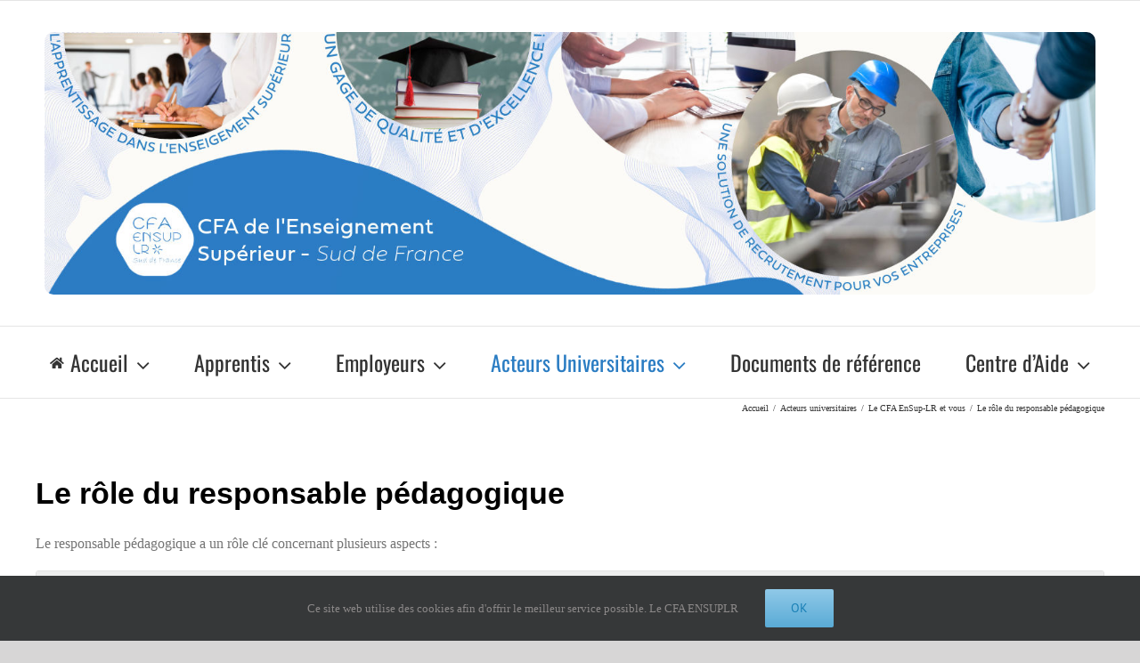

--- FILE ---
content_type: text/html; charset=UTF-8
request_url: https://ensuplr.fr/acteurs-universitaires/le-cfa-ensup-lr/le-role-du-responsable-pedagogique/
body_size: 22001
content:






<!DOCTYPE html>
<html class="avada-html-layout-wide avada-html-header-position-top" lang="fr-FR" prefix="og: http://ogp.me/ns# fb: http://ogp.me/ns/fb#">
<head>
	<meta http-equiv="X-UA-Compatible" content="IE=edge" />
	<meta http-equiv="Content-Type" content="text/html; charset=utf-8"/>
	<meta name="viewport" content="width=device-width, initial-scale=1" />
	<title>Le rôle du responsable pédagogique &#8211; CFA ENSUPLR</title>
<meta name='robots' content='max-image-preview:large' />
	<style>img:is([sizes="auto" i], [sizes^="auto," i]) { contain-intrinsic-size: 3000px 1500px }</style>
	<link rel="alternate" type="application/rss+xml" title="CFA ENSUPLR &raquo; Flux" href="https://ensuplr.fr/feed/" />
<link rel="alternate" type="application/rss+xml" title="CFA ENSUPLR &raquo; Flux des commentaires" href="https://ensuplr.fr/comments/feed/" />
		
		
		
		
		
		
		<meta property="og:title" content="Le rôle du responsable pédagogique"/>
		<meta property="og:type" content="article"/>
		<meta property="og:url" content="https://ensuplr.fr/acteurs-universitaires/le-cfa-ensup-lr/le-role-du-responsable-pedagogique/"/>
		<meta property="og:site_name" content="CFA ENSUPLR"/>
		<meta property="og:description" content="Le rôle du responsable pédagogique
Le responsable pédagogique a un rôle clé concernant plusieurs aspects :
 
 
MàJ le : 26/03/2025"/>

				<script type="text/javascript">
/* <![CDATA[ */
window._wpemojiSettings = {"baseUrl":"https:\/\/s.w.org\/images\/core\/emoji\/16.0.1\/72x72\/","ext":".png","svgUrl":"https:\/\/s.w.org\/images\/core\/emoji\/16.0.1\/svg\/","svgExt":".svg","source":{"concatemoji":"https:\/\/ensuplr.fr\/wp-includes\/js\/wp-emoji-release.min.js?ver=6.8.3"}};
/*! This file is auto-generated */
!function(s,n){var o,i,e;function c(e){try{var t={supportTests:e,timestamp:(new Date).valueOf()};sessionStorage.setItem(o,JSON.stringify(t))}catch(e){}}function p(e,t,n){e.clearRect(0,0,e.canvas.width,e.canvas.height),e.fillText(t,0,0);var t=new Uint32Array(e.getImageData(0,0,e.canvas.width,e.canvas.height).data),a=(e.clearRect(0,0,e.canvas.width,e.canvas.height),e.fillText(n,0,0),new Uint32Array(e.getImageData(0,0,e.canvas.width,e.canvas.height).data));return t.every(function(e,t){return e===a[t]})}function u(e,t){e.clearRect(0,0,e.canvas.width,e.canvas.height),e.fillText(t,0,0);for(var n=e.getImageData(16,16,1,1),a=0;a<n.data.length;a++)if(0!==n.data[a])return!1;return!0}function f(e,t,n,a){switch(t){case"flag":return n(e,"\ud83c\udff3\ufe0f\u200d\u26a7\ufe0f","\ud83c\udff3\ufe0f\u200b\u26a7\ufe0f")?!1:!n(e,"\ud83c\udde8\ud83c\uddf6","\ud83c\udde8\u200b\ud83c\uddf6")&&!n(e,"\ud83c\udff4\udb40\udc67\udb40\udc62\udb40\udc65\udb40\udc6e\udb40\udc67\udb40\udc7f","\ud83c\udff4\u200b\udb40\udc67\u200b\udb40\udc62\u200b\udb40\udc65\u200b\udb40\udc6e\u200b\udb40\udc67\u200b\udb40\udc7f");case"emoji":return!a(e,"\ud83e\udedf")}return!1}function g(e,t,n,a){var r="undefined"!=typeof WorkerGlobalScope&&self instanceof WorkerGlobalScope?new OffscreenCanvas(300,150):s.createElement("canvas"),o=r.getContext("2d",{willReadFrequently:!0}),i=(o.textBaseline="top",o.font="600 32px Arial",{});return e.forEach(function(e){i[e]=t(o,e,n,a)}),i}function t(e){var t=s.createElement("script");t.src=e,t.defer=!0,s.head.appendChild(t)}"undefined"!=typeof Promise&&(o="wpEmojiSettingsSupports",i=["flag","emoji"],n.supports={everything:!0,everythingExceptFlag:!0},e=new Promise(function(e){s.addEventListener("DOMContentLoaded",e,{once:!0})}),new Promise(function(t){var n=function(){try{var e=JSON.parse(sessionStorage.getItem(o));if("object"==typeof e&&"number"==typeof e.timestamp&&(new Date).valueOf()<e.timestamp+604800&&"object"==typeof e.supportTests)return e.supportTests}catch(e){}return null}();if(!n){if("undefined"!=typeof Worker&&"undefined"!=typeof OffscreenCanvas&&"undefined"!=typeof URL&&URL.createObjectURL&&"undefined"!=typeof Blob)try{var e="postMessage("+g.toString()+"("+[JSON.stringify(i),f.toString(),p.toString(),u.toString()].join(",")+"));",a=new Blob([e],{type:"text/javascript"}),r=new Worker(URL.createObjectURL(a),{name:"wpTestEmojiSupports"});return void(r.onmessage=function(e){c(n=e.data),r.terminate(),t(n)})}catch(e){}c(n=g(i,f,p,u))}t(n)}).then(function(e){for(var t in e)n.supports[t]=e[t],n.supports.everything=n.supports.everything&&n.supports[t],"flag"!==t&&(n.supports.everythingExceptFlag=n.supports.everythingExceptFlag&&n.supports[t]);n.supports.everythingExceptFlag=n.supports.everythingExceptFlag&&!n.supports.flag,n.DOMReady=!1,n.readyCallback=function(){n.DOMReady=!0}}).then(function(){return e}).then(function(){var e;n.supports.everything||(n.readyCallback(),(e=n.source||{}).concatemoji?t(e.concatemoji):e.wpemoji&&e.twemoji&&(t(e.twemoji),t(e.wpemoji)))}))}((window,document),window._wpemojiSettings);
/* ]]> */
</script>

<style id='wp-emoji-styles-inline-css' type='text/css'>

	img.wp-smiley, img.emoji {
		display: inline !important;
		border: none !important;
		box-shadow: none !important;
		height: 1em !important;
		width: 1em !important;
		margin: 0 0.07em !important;
		vertical-align: -0.1em !important;
		background: none !important;
		padding: 0 !important;
	}
</style>
<style id='classic-theme-styles-inline-css' type='text/css'>
/*! This file is auto-generated */
.wp-block-button__link{color:#fff;background-color:#32373c;border-radius:9999px;box-shadow:none;text-decoration:none;padding:calc(.667em + 2px) calc(1.333em + 2px);font-size:1.125em}.wp-block-file__button{background:#32373c;color:#fff;text-decoration:none}
</style>
<link rel='stylesheet' id='wp-components-css' href='https://ensuplr.fr/wp-includes/css/dist/components/style.min.css?ver=6.8.3' type='text/css' media='all' />
<link rel='stylesheet' id='wp-preferences-css' href='https://ensuplr.fr/wp-includes/css/dist/preferences/style.min.css?ver=6.8.3' type='text/css' media='all' />
<link rel='stylesheet' id='wp-block-editor-css' href='https://ensuplr.fr/wp-includes/css/dist/block-editor/style.min.css?ver=6.8.3' type='text/css' media='all' />
<link rel='stylesheet' id='popup-maker-block-library-style-css' href='https://ensuplr.fr/wp-content/plugins/popup-maker/dist/packages/block-library-style.css?ver=dbea705cfafe089d65f1' type='text/css' media='all' />
<style id='global-styles-inline-css' type='text/css'>
:root{--wp--preset--aspect-ratio--square: 1;--wp--preset--aspect-ratio--4-3: 4/3;--wp--preset--aspect-ratio--3-4: 3/4;--wp--preset--aspect-ratio--3-2: 3/2;--wp--preset--aspect-ratio--2-3: 2/3;--wp--preset--aspect-ratio--16-9: 16/9;--wp--preset--aspect-ratio--9-16: 9/16;--wp--preset--color--black: #000000;--wp--preset--color--cyan-bluish-gray: #abb8c3;--wp--preset--color--white: #ffffff;--wp--preset--color--pale-pink: #f78da7;--wp--preset--color--vivid-red: #cf2e2e;--wp--preset--color--luminous-vivid-orange: #ff6900;--wp--preset--color--luminous-vivid-amber: #fcb900;--wp--preset--color--light-green-cyan: #7bdcb5;--wp--preset--color--vivid-green-cyan: #00d084;--wp--preset--color--pale-cyan-blue: #8ed1fc;--wp--preset--color--vivid-cyan-blue: #0693e3;--wp--preset--color--vivid-purple: #9b51e0;--wp--preset--gradient--vivid-cyan-blue-to-vivid-purple: linear-gradient(135deg,rgba(6,147,227,1) 0%,rgb(155,81,224) 100%);--wp--preset--gradient--light-green-cyan-to-vivid-green-cyan: linear-gradient(135deg,rgb(122,220,180) 0%,rgb(0,208,130) 100%);--wp--preset--gradient--luminous-vivid-amber-to-luminous-vivid-orange: linear-gradient(135deg,rgba(252,185,0,1) 0%,rgba(255,105,0,1) 100%);--wp--preset--gradient--luminous-vivid-orange-to-vivid-red: linear-gradient(135deg,rgba(255,105,0,1) 0%,rgb(207,46,46) 100%);--wp--preset--gradient--very-light-gray-to-cyan-bluish-gray: linear-gradient(135deg,rgb(238,238,238) 0%,rgb(169,184,195) 100%);--wp--preset--gradient--cool-to-warm-spectrum: linear-gradient(135deg,rgb(74,234,220) 0%,rgb(151,120,209) 20%,rgb(207,42,186) 40%,rgb(238,44,130) 60%,rgb(251,105,98) 80%,rgb(254,248,76) 100%);--wp--preset--gradient--blush-light-purple: linear-gradient(135deg,rgb(255,206,236) 0%,rgb(152,150,240) 100%);--wp--preset--gradient--blush-bordeaux: linear-gradient(135deg,rgb(254,205,165) 0%,rgb(254,45,45) 50%,rgb(107,0,62) 100%);--wp--preset--gradient--luminous-dusk: linear-gradient(135deg,rgb(255,203,112) 0%,rgb(199,81,192) 50%,rgb(65,88,208) 100%);--wp--preset--gradient--pale-ocean: linear-gradient(135deg,rgb(255,245,203) 0%,rgb(182,227,212) 50%,rgb(51,167,181) 100%);--wp--preset--gradient--electric-grass: linear-gradient(135deg,rgb(202,248,128) 0%,rgb(113,206,126) 100%);--wp--preset--gradient--midnight: linear-gradient(135deg,rgb(2,3,129) 0%,rgb(40,116,252) 100%);--wp--preset--font-size--small: 11.25px;--wp--preset--font-size--medium: 20px;--wp--preset--font-size--large: 22.5px;--wp--preset--font-size--x-large: 42px;--wp--preset--font-size--normal: 15px;--wp--preset--font-size--xlarge: 30px;--wp--preset--font-size--huge: 45px;--wp--preset--spacing--20: 0.44rem;--wp--preset--spacing--30: 0.67rem;--wp--preset--spacing--40: 1rem;--wp--preset--spacing--50: 1.5rem;--wp--preset--spacing--60: 2.25rem;--wp--preset--spacing--70: 3.38rem;--wp--preset--spacing--80: 5.06rem;--wp--preset--shadow--natural: 6px 6px 9px rgba(0, 0, 0, 0.2);--wp--preset--shadow--deep: 12px 12px 50px rgba(0, 0, 0, 0.4);--wp--preset--shadow--sharp: 6px 6px 0px rgba(0, 0, 0, 0.2);--wp--preset--shadow--outlined: 6px 6px 0px -3px rgba(255, 255, 255, 1), 6px 6px rgba(0, 0, 0, 1);--wp--preset--shadow--crisp: 6px 6px 0px rgba(0, 0, 0, 1);}:where(.is-layout-flex){gap: 0.5em;}:where(.is-layout-grid){gap: 0.5em;}body .is-layout-flex{display: flex;}.is-layout-flex{flex-wrap: wrap;align-items: center;}.is-layout-flex > :is(*, div){margin: 0;}body .is-layout-grid{display: grid;}.is-layout-grid > :is(*, div){margin: 0;}:where(.wp-block-columns.is-layout-flex){gap: 2em;}:where(.wp-block-columns.is-layout-grid){gap: 2em;}:where(.wp-block-post-template.is-layout-flex){gap: 1.25em;}:where(.wp-block-post-template.is-layout-grid){gap: 1.25em;}.has-black-color{color: var(--wp--preset--color--black) !important;}.has-cyan-bluish-gray-color{color: var(--wp--preset--color--cyan-bluish-gray) !important;}.has-white-color{color: var(--wp--preset--color--white) !important;}.has-pale-pink-color{color: var(--wp--preset--color--pale-pink) !important;}.has-vivid-red-color{color: var(--wp--preset--color--vivid-red) !important;}.has-luminous-vivid-orange-color{color: var(--wp--preset--color--luminous-vivid-orange) !important;}.has-luminous-vivid-amber-color{color: var(--wp--preset--color--luminous-vivid-amber) !important;}.has-light-green-cyan-color{color: var(--wp--preset--color--light-green-cyan) !important;}.has-vivid-green-cyan-color{color: var(--wp--preset--color--vivid-green-cyan) !important;}.has-pale-cyan-blue-color{color: var(--wp--preset--color--pale-cyan-blue) !important;}.has-vivid-cyan-blue-color{color: var(--wp--preset--color--vivid-cyan-blue) !important;}.has-vivid-purple-color{color: var(--wp--preset--color--vivid-purple) !important;}.has-black-background-color{background-color: var(--wp--preset--color--black) !important;}.has-cyan-bluish-gray-background-color{background-color: var(--wp--preset--color--cyan-bluish-gray) !important;}.has-white-background-color{background-color: var(--wp--preset--color--white) !important;}.has-pale-pink-background-color{background-color: var(--wp--preset--color--pale-pink) !important;}.has-vivid-red-background-color{background-color: var(--wp--preset--color--vivid-red) !important;}.has-luminous-vivid-orange-background-color{background-color: var(--wp--preset--color--luminous-vivid-orange) !important;}.has-luminous-vivid-amber-background-color{background-color: var(--wp--preset--color--luminous-vivid-amber) !important;}.has-light-green-cyan-background-color{background-color: var(--wp--preset--color--light-green-cyan) !important;}.has-vivid-green-cyan-background-color{background-color: var(--wp--preset--color--vivid-green-cyan) !important;}.has-pale-cyan-blue-background-color{background-color: var(--wp--preset--color--pale-cyan-blue) !important;}.has-vivid-cyan-blue-background-color{background-color: var(--wp--preset--color--vivid-cyan-blue) !important;}.has-vivid-purple-background-color{background-color: var(--wp--preset--color--vivid-purple) !important;}.has-black-border-color{border-color: var(--wp--preset--color--black) !important;}.has-cyan-bluish-gray-border-color{border-color: var(--wp--preset--color--cyan-bluish-gray) !important;}.has-white-border-color{border-color: var(--wp--preset--color--white) !important;}.has-pale-pink-border-color{border-color: var(--wp--preset--color--pale-pink) !important;}.has-vivid-red-border-color{border-color: var(--wp--preset--color--vivid-red) !important;}.has-luminous-vivid-orange-border-color{border-color: var(--wp--preset--color--luminous-vivid-orange) !important;}.has-luminous-vivid-amber-border-color{border-color: var(--wp--preset--color--luminous-vivid-amber) !important;}.has-light-green-cyan-border-color{border-color: var(--wp--preset--color--light-green-cyan) !important;}.has-vivid-green-cyan-border-color{border-color: var(--wp--preset--color--vivid-green-cyan) !important;}.has-pale-cyan-blue-border-color{border-color: var(--wp--preset--color--pale-cyan-blue) !important;}.has-vivid-cyan-blue-border-color{border-color: var(--wp--preset--color--vivid-cyan-blue) !important;}.has-vivid-purple-border-color{border-color: var(--wp--preset--color--vivid-purple) !important;}.has-vivid-cyan-blue-to-vivid-purple-gradient-background{background: var(--wp--preset--gradient--vivid-cyan-blue-to-vivid-purple) !important;}.has-light-green-cyan-to-vivid-green-cyan-gradient-background{background: var(--wp--preset--gradient--light-green-cyan-to-vivid-green-cyan) !important;}.has-luminous-vivid-amber-to-luminous-vivid-orange-gradient-background{background: var(--wp--preset--gradient--luminous-vivid-amber-to-luminous-vivid-orange) !important;}.has-luminous-vivid-orange-to-vivid-red-gradient-background{background: var(--wp--preset--gradient--luminous-vivid-orange-to-vivid-red) !important;}.has-very-light-gray-to-cyan-bluish-gray-gradient-background{background: var(--wp--preset--gradient--very-light-gray-to-cyan-bluish-gray) !important;}.has-cool-to-warm-spectrum-gradient-background{background: var(--wp--preset--gradient--cool-to-warm-spectrum) !important;}.has-blush-light-purple-gradient-background{background: var(--wp--preset--gradient--blush-light-purple) !important;}.has-blush-bordeaux-gradient-background{background: var(--wp--preset--gradient--blush-bordeaux) !important;}.has-luminous-dusk-gradient-background{background: var(--wp--preset--gradient--luminous-dusk) !important;}.has-pale-ocean-gradient-background{background: var(--wp--preset--gradient--pale-ocean) !important;}.has-electric-grass-gradient-background{background: var(--wp--preset--gradient--electric-grass) !important;}.has-midnight-gradient-background{background: var(--wp--preset--gradient--midnight) !important;}.has-small-font-size{font-size: var(--wp--preset--font-size--small) !important;}.has-medium-font-size{font-size: var(--wp--preset--font-size--medium) !important;}.has-large-font-size{font-size: var(--wp--preset--font-size--large) !important;}.has-x-large-font-size{font-size: var(--wp--preset--font-size--x-large) !important;}
:where(.wp-block-post-template.is-layout-flex){gap: 1.25em;}:where(.wp-block-post-template.is-layout-grid){gap: 1.25em;}
:where(.wp-block-columns.is-layout-flex){gap: 2em;}:where(.wp-block-columns.is-layout-grid){gap: 2em;}
:root :where(.wp-block-pullquote){font-size: 1.5em;line-height: 1.6;}
</style>
<link rel='stylesheet' id='contact-form-7-css' href='https://ensuplr.fr/wp-content/plugins/contact-form-7/includes/css/styles.css?ver=6.1.4' type='text/css' media='all' />
<style id='contact-form-7-inline-css' type='text/css'>
.wpcf7 .wpcf7-recaptcha iframe {margin-bottom: 0;}.wpcf7 .wpcf7-recaptcha[data-align="center"] > div {margin: 0 auto;}.wpcf7 .wpcf7-recaptcha[data-align="right"] > div {margin: 0 0 0 auto;}
</style>
<link rel='stylesheet' id='sp-ea-font-awesome-css' href='https://ensuplr.fr/wp-content/plugins/easy-accordion-pro/public/assets/css/font-awesome.min.css?ver=3.1.1' type='text/css' media='all' />
<link rel='stylesheet' id='sp-ea-animation-css' href='https://ensuplr.fr/wp-content/plugins/easy-accordion-pro/public/assets/css/animate.min.css?ver=3.1.1' type='text/css' media='all' />
<link rel='stylesheet' id='sp-ea-style-css' href='https://ensuplr.fr/wp-content/plugins/easy-accordion-pro/public/assets/css/ea-style.min.css?ver=3.1.1' type='text/css' media='all' />
<style id='sp-ea-style-inline-css' type='text/css'>
#sp-ea-9906 .spcollapsing{height: 0; overflow: hidden; transition-property: height; transition-duration: 350ms;}#sp-ea-9906.sp-easy-accordion>.sp-ea-single.eap_inactive>.ea-header a {background-color: #bb0000 !important; color: #fff !important;}#sp-ea-9906.sp-easy-accordion>.sp-ea-single{ margin-bottom: 10px; border: 1px solid #e2e2e2; border-radius: 3px;}#sp-ea-9906.sp-easy-accordion>.sp-ea-single.ea-expand{ border-color: #e2e2e2;}#sp-ea-9906.sp-easy-accordion>.sp-ea-single:hover{ border-color: #bfbfbf;}#sp-ea-9906.sp-easy-accordion>.sp-ea-single>.ea-header a {background: #eee;}#sp-ea-9906.sp-easy-accordion>.sp-ea-single.ea-expand>.ea-header a {background: #eee;}#sp-ea-9906.sp-easy-accordion>.sp-ea-single>.ea-header:hover a {background: #eee;}#sp-ea-9906.sp-easy-accordion>.sp-ea-single>.ea-header a .eap-title-icon { color: #444;font-size: 20px;} #sp-ea-9906.sp-easy-accordion>.sp-ea-single>.ea-header a .eap-title-custom-icon {max-width: 20px;}#sp-ea-9906.sp-easy-accordion>.sp-ea-single>.ea-header:hover a .eap-title-icon {color: #444;}#sp-ea-9906.sp-easy-accordion>.sp-ea-single.ea-expand>.ea-header a .eap-title-icon {color: #444;}#sp-ea-9906.sp-easy-accordion>.sp-ea-single>.ea-header a {padding: 15px 15px 15px 15px; color: #444; font-size: 20px; line-height: 30px; text-align: left; letter-spacing: 0px; text-transform: none;}#sp-ea-9906.sp-easy-accordion>.sp-ea-single>.ea-header:hover a {color: #444;}#sp-ea-9906.sp-easy-accordion>.sp-ea-single.ea-expand>.ea-header a {color: #444;}#sp-ea-9906.sp-easy-accordion>.sp-ea-single>.sp-collapse>.ea-body p,#sp-ea-9906.sp-easy-accordion>.sp-ea-single>.sp-collapse>.ea-body{background: #fff; padding: 15px 15px 15px 15px; border-radius: 0 0 3px 3px; color: #444; font-size: 16px; text-align: left; letter-spacing: 0px; line-height: 26px; animation-delay: 200ms; text-transform: none;}#sp-ea-9906.sp-easy-accordion>.sp-ea-single>.ea-header a .ea-expand-icon.fa:before {color: #444; font-size: 16px; font-style: normal;}#sp-ea-9906.sp-easy-accordion>.sp-ea-single>.ea-header:hover a .ea-expand-icon.fa:before {color: #444;}#sp-ea-9906.sp-easy-accordion>.sp-ea-single.ea-expand>.ea-header a .ea-expand-icon.fa:before {color: #444;}#sp-ea-9906.sp-easy-accordion>.sp-ea-single{border-radius: 3px; border: 1px solid #e2e2e2;}#sp-ea-9906.sp-easy-accordion>.sp-ea-single>.sp-collapse>.ea-body{border-radius: 0 0 3px 3px; border: none;}#sp-ea-9906.sp-easy-accordion>.sp-ea-single>.ea-header a .ea-expand-icon.fa {float: left; margin-right: 10px;}#sp-ea-9906 #eap_faq_search_bar_container {display:none; opacity:0;}#sp-ea-9906 #eap_faq_search_bar_container span::before{content:"";}#sp-ea-9906.sp-easy-accordion>.sp-ea-single>.sp-collapse>.ea-body p{ padding:0px}#sp-eap-accordion-section-9906.sp-eap-container .sp-eap-infinite-scroll-loader,#sp-eap-accordion-section-9906.sp-eap-container div:is(.sp-eap-load-more,.sp-eap-ajax-number-pagination){text-align:center;}#sp-ea-9906>.sp-ea-single>.sp-collapse>.ea-body .eap-product-price {color: #444;}#sp-ea-9906.sp-easy-accordion>.sp-ea-single>.sp-collapse>.ea-body .eap-product-price del{color: rgba(68,68,68,0.71);}#sp-ea-9906.sp-easy-accordion>.sp-ea-single>.sp-collapse>.ea-body .eap-product-cart-button .woocommerce a { border: 1px solid #DAD6DA;border-radius: 2px;background-color: transparent;color: #444;}#sp-ea-9906.sp-easy-accordion>.sp-ea-single>.sp-collapse>.ea-body .eap-product-cart-button .woocommerce a:hover { border-color: #444;background-color: #444;color: #fff;}#sp-ea-9906.sp-easy-accordion>.sp-ea-single>>.sp-collapse>.ea-body .eap-product-cart-button .eap-product-quantity .eap_input_text {border: 1px solid #DAD6DA;}#sp-ea-9906.sp-easy-accordion>.sp-ea-single>.sp-collapse>.ea-body .eap-product-cart-button a.add_to_cart_button{position: relative;}div[id="eap_faq_search_bar_container"]::after{content: "Pour optimiser votre recherche pensez à écrire correctement vos mots clés sans oublier les accents !";color : #287ec0 ;font-family :Georgia, serif, Arial, Helvetica, sans-serif;font-size: 12px;}
</style>
<link rel='stylesheet' id='wpsm_ac-font-awesome-front-css' href='https://ensuplr.fr/wp-content/plugins/responsive-accordion-and-collapse/css/font-awesome/css/font-awesome.min.css?ver=6.8.3' type='text/css' media='all' />
<link rel='stylesheet' id='wpsm_ac_bootstrap-front-css' href='https://ensuplr.fr/wp-content/plugins/responsive-accordion-and-collapse/css/bootstrap-front.css?ver=6.8.3' type='text/css' media='all' />
<link rel='stylesheet' id='filter-datepicker-37eb92f5df-css' href='https://ensuplr.fr/wp-content/plugins/ymc-smart-filter/includes/assets/css/datepicker.css?ver=2.9.71' type='text/css' media='all' />
<link rel='stylesheet' id='filter-grids-37eb92f5df-css' href='https://ensuplr.fr/wp-content/plugins/ymc-smart-filter/includes/assets/css/style.css?ver=2.9.71' type='text/css' media='all' />
<link rel='stylesheet' id='parent-style-css' href='https://ensuplr.fr/wp-content/themes/Avada/style.css?ver=6.8.3' type='text/css' media='all' />
<link rel='stylesheet' id='wp-pagenavi-css' href='https://ensuplr.fr/wp-content/plugins/wp-pagenavi/pagenavi-css.css?ver=2.70' type='text/css' media='all' />
<link rel='stylesheet' id='popup-maker-site-css' href='//ensuplr.fr/wp-content/uploads/pum/pum-site-styles.css?generated=1757658407&#038;ver=1.21.5' type='text/css' media='all' />
<link rel='stylesheet' id='cf7cf-style-css' href='https://ensuplr.fr/wp-content/plugins/cf7-conditional-fields/style.css?ver=2.6.7' type='text/css' media='all' />
<link rel='stylesheet' id='enfant-style-css' href='https://ensuplr.fr/wp-content/themes/Avada-Child/style.css?ver=6.8.3' type='text/css' media='all' />
<link rel='stylesheet' id='fusion-dynamic-css-css' href='https://ensuplr.fr/wp-content/uploads/fusion-styles/44088f3326d759e3521adfe6ee0e259c.min.css?ver=3.4.1' type='text/css' media='all' />
<script type="text/javascript" src="https://ensuplr.fr/wp-includes/js/jquery/jquery.min.js?ver=3.7.1" id="jquery-core-js"></script>
<script type="text/javascript" src="https://ensuplr.fr/wp-includes/js/jquery/jquery-migrate.min.js?ver=3.4.1" id="jquery-migrate-js"></script>
<link rel="https://api.w.org/" href="https://ensuplr.fr/wp-json/" /><link rel="alternate" title="JSON" type="application/json" href="https://ensuplr.fr/wp-json/wp/v2/pages/557" /><link rel="EditURI" type="application/rsd+xml" title="RSD" href="https://ensuplr.fr/xmlrpc.php?rsd" />
<meta name="generator" content="WordPress 6.8.3" />
<link rel="canonical" href="https://ensuplr.fr/acteurs-universitaires/le-cfa-ensup-lr/le-role-du-responsable-pedagogique/" />
<link rel='shortlink' href='https://ensuplr.fr/?p=557' />
<link rel="alternate" title="oEmbed (JSON)" type="application/json+oembed" href="https://ensuplr.fr/wp-json/oembed/1.0/embed?url=https%3A%2F%2Fensuplr.fr%2Facteurs-universitaires%2Fle-cfa-ensup-lr%2Fle-role-du-responsable-pedagogique%2F" />
<link rel="alternate" title="oEmbed (XML)" type="text/xml+oembed" href="https://ensuplr.fr/wp-json/oembed/1.0/embed?url=https%3A%2F%2Fensuplr.fr%2Facteurs-universitaires%2Fle-cfa-ensup-lr%2Fle-role-du-responsable-pedagogique%2F&#038;format=xml" />
<style type="text/css">
			.aiovg-player {
				display: block;
				position: relative;
				border-radius: 3px;
				padding-bottom: 56.25%;
				width: 100%;
				height: 0;	
				overflow: hidden;
			}
			
			.aiovg-player iframe,
			.aiovg-player .video-js,
			.aiovg-player .plyr {
				--plyr-color-main: #00b2ff;
				position: absolute;
				inset: 0;	
				margin: 0;
				padding: 0;
				width: 100%;
				height: 100%;
			}
		</style><style type="text/css" id="css-fb-visibility">@media screen and (max-width: 640px){.fusion-no-small-visibility{display:none !important;}body:not(.fusion-builder-ui-wireframe) .sm-text-align-center{text-align:center !important;}body:not(.fusion-builder-ui-wireframe) .sm-text-align-left{text-align:left !important;}body:not(.fusion-builder-ui-wireframe) .sm-text-align-right{text-align:right !important;}body:not(.fusion-builder-ui-wireframe) .sm-mx-auto{margin-left:auto !important;margin-right:auto !important;}body:not(.fusion-builder-ui-wireframe) .sm-ml-auto{margin-left:auto !important;}body:not(.fusion-builder-ui-wireframe) .sm-mr-auto{margin-right:auto !important;}body:not(.fusion-builder-ui-wireframe) .fusion-absolute-position-small{position:absolute;top:auto;width:100%;}}@media screen and (min-width: 641px) and (max-width: 1024px){.fusion-no-medium-visibility{display:none !important;}body:not(.fusion-builder-ui-wireframe) .md-text-align-center{text-align:center !important;}body:not(.fusion-builder-ui-wireframe) .md-text-align-left{text-align:left !important;}body:not(.fusion-builder-ui-wireframe) .md-text-align-right{text-align:right !important;}body:not(.fusion-builder-ui-wireframe) .md-mx-auto{margin-left:auto !important;margin-right:auto !important;}body:not(.fusion-builder-ui-wireframe) .md-ml-auto{margin-left:auto !important;}body:not(.fusion-builder-ui-wireframe) .md-mr-auto{margin-right:auto !important;}body:not(.fusion-builder-ui-wireframe) .fusion-absolute-position-medium{position:absolute;top:auto;width:100%;}}@media screen and (min-width: 1025px){.fusion-no-large-visibility{display:none !important;}body:not(.fusion-builder-ui-wireframe) .lg-text-align-center{text-align:center !important;}body:not(.fusion-builder-ui-wireframe) .lg-text-align-left{text-align:left !important;}body:not(.fusion-builder-ui-wireframe) .lg-text-align-right{text-align:right !important;}body:not(.fusion-builder-ui-wireframe) .lg-mx-auto{margin-left:auto !important;margin-right:auto !important;}body:not(.fusion-builder-ui-wireframe) .lg-ml-auto{margin-left:auto !important;}body:not(.fusion-builder-ui-wireframe) .lg-mr-auto{margin-right:auto !important;}body:not(.fusion-builder-ui-wireframe) .fusion-absolute-position-large{position:absolute;top:auto;width:100%;}}</style><style type="text/css" id="custom-background-css">
body.custom-background { background-image: url("https://ensuplr.fr/wp-content/uploads/2025/06/bandeau-v2-1-version-2.png"); background-position: center center; background-size: auto; background-repeat: repeat; background-attachment: fixed; }
</style>
	<link rel="icon" href="https://ensuplr.fr/wp-content/uploads/2019/03/logo_cfa_wp-150x150.jpg" sizes="32x32" />
<link rel="icon" href="https://ensuplr.fr/wp-content/uploads/2019/03/logo_cfa_wp.jpg" sizes="192x192" />
<link rel="apple-touch-icon" href="https://ensuplr.fr/wp-content/uploads/2019/03/logo_cfa_wp.jpg" />
<meta name="msapplication-TileImage" content="https://ensuplr.fr/wp-content/uploads/2019/03/logo_cfa_wp.jpg" />
		<script type="text/javascript">
			var doc = document.documentElement;
			doc.setAttribute( 'data-useragent', navigator.userAgent );
		</script>
		<!-- Matomo -->
<script>
  var _paq = window._paq = window._paq || [];
  /* tracker methods like "setCustomDimension" should be called before "trackPageView" */
  _paq.push(['trackPageView']);
  _paq.push(['enableLinkTracking']);
  (function() {
    var u="https://stats.umontpellier.fr/";
    _paq.push(['setTrackerUrl', u+'matomo.php']);
    _paq.push(['setSiteId', '12']);
    var d=document, g=d.createElement('script'), s=d.getElementsByTagName('script')[0];
    g.async=true; g.src=u+'matomo.js'; s.parentNode.insertBefore(g,s);
  })();
</script>
<!-- End Matomo Code -->
	<!-- Matomo -->
<script>
  var _paq = window._paq = window._paq || [];
  /* tracker methods like "setCustomDimension" should be called before "trackPageView" */
  _paq.push(['trackPageView']);
  _paq.push(['enableLinkTracking']);
  (function() {
    var u="https://stats.umontpellier.fr/";
    _paq.push(['setTrackerUrl', u+'matomo.php']);
    _paq.push(['setSiteId', '12']);
    var d=document, g=d.createElement('script'), s=d.getElementsByTagName('script')[0];
    g.async=true; g.src=u+'matomo.js'; s.parentNode.insertBefore(g,s);
  })();
</script>
<!-- End Matomo Code -->
	
	
	
</head>

<body class="wp-singular page-template-default page page-id-557 page-child parent-pageid-543 custom-background wp-theme-Avada wp-child-theme-Avada-Child fusion-image-hovers fusion-pagination-sizing fusion-button_size-large fusion-button_type-flat fusion-button_span-no avada-image-rollover-circle-yes avada-image-rollover-yes avada-image-rollover-direction-left fusion-has-button-gradient fusion-body ltr fusion-sticky-header no-mobile-totop avada-has-rev-slider-styles fusion-disable-outline fusion-sub-menu-slide mobile-logo-pos-left layout-wide-mode avada-has-boxed-modal-shadow- layout-scroll-offset-full avada-has-zero-margin-offset-top has-sidebar fusion-top-header menu-text-align-center mobile-menu-design-modern fusion-show-pagination-text fusion-header-layout-v4 avada-responsive avada-footer-fx-none avada-menu-highlight-style-bar fusion-search-form-classic fusion-main-menu-search-dropdown fusion-avatar-square avada-sticky-shrinkage avada-dropdown-styles avada-blog-layout-grid avada-blog-archive-layout-grid avada-header-shadow-no avada-menu-icon-position-left avada-has-megamenu-shadow avada-has-mainmenu-dropdown-divider fusion-has-main-nav-icon-circle avada-has-mobile-menu-search avada-has-titlebar-content_only avada-has-pagination-width_height avada-flyout-menu-direction-fade avada-ec-views-v1" >
		<a class="skip-link screen-reader-text" href="#content">Passer au contenu</a>

	<div id="boxed-wrapper">
		<div class="fusion-sides-frame"></div>
		<div id="wrapper" class="fusion-wrapper">
			<div id="home" style="position:relative;top:-1px;"></div>
			
				
			<header class="fusion-header-wrapper">
				<div class="fusion-header-v4 fusion-logo-alignment fusion-logo-left fusion-sticky-menu- fusion-sticky-logo- fusion-mobile-logo- fusion-sticky-menu-only fusion-header-menu-align-center fusion-mobile-menu-design-modern">
					
<div class="fusion-secondary-header">
	<div class="fusion-row">
					<div class="fusion-alignleft">
				<nav class="fusion-secondary-menu" role="navigation" aria-label="Menu secondaire"></nav>			</div>
					</div>
</div>
<div class="fusion-header-sticky-height"></div>
<div class="fusion-sticky-header-wrapper"> <!-- start fusion sticky header wrapper -->
	<div class="fusion-header">
		<div class="fusion-row">
							<div class="fusion-logo" data-margin-top="0px" data-margin-bottom="0px" data-margin-left="0px" data-margin-right="0px">
		
<div class="fusion-header-content-3-wrapper">
			<div class="fusion-header-banner">
			<a href="https://ensuplr.fr" >
<img class="mybanner" src="https://ensuplr.fr/wp-content/uploads/2025/10/banniere_2025_v3.jpg" >
</a>		</div>
	</div>
</div>
								<div class="fusion-mobile-menu-icons">
							<a href="#" class="fusion-icon awb-icon-bars" aria-label="Afficher/masquer le menu mobile" aria-expanded="false"></a>
		
					<a href="#" class="fusion-icon awb-icon-search" aria-label="Activer/désactiver la recherche mobile"></a>
		
		
			</div>
			
					</div>
	</div>
	<div class="fusion-secondary-main-menu">
		<div class="fusion-row">
			<nav class="fusion-main-menu" aria-label="Menu principal"><ul id="menu-menu-principal" class="fusion-menu"><li  id="menu-item-6905"  class="menu-item menu-item-type-custom menu-item-object-custom menu-item-home menu-item-has-children menu-item-6905 fusion-dropdown-menu"  data-item-id="6905"><a  href="https://ensuplr.fr/" class="fusion-flex-link fusion-bar-highlight"><span class="fusion-megamenu-icon"><i class="glyphicon fa-home fas" aria-hidden="true"></i></span><span class="menu-text">Accueil</span> <span class="fusion-caret"><i class="fusion-dropdown-indicator" aria-hidden="true"></i></span></a><ul class="sub-menu"><li  id="menu-item-6955"  class="menu-item menu-item-type-custom menu-item-object-custom menu-item-home menu-item-6955 fusion-dropdown-submenu" ><a  href="https://ensuplr.fr/" class="fusion-bar-highlight"><span><span class="fusion-megamenu-icon"><i class="glyphicon fa-globe fas" aria-hidden="true"></i></span>Actualités</span></a></li><li  id="menu-item-6947"  class="menu-item menu-item-type-post_type menu-item-object-page menu-item-has-children menu-item-6947 fusion-dropdown-submenu" ><a  href="https://ensuplr.fr/qui-sommes-nous/" class="fusion-bar-highlight"><span>Qui sommes nous ?</span> <span class="fusion-caret"><i class="fusion-dropdown-indicator" aria-hidden="true"></i></span></a><ul class="sub-menu"><li  id="menu-item-6948"  class="menu-item menu-item-type-post_type menu-item-object-page menu-item-6948" ><a  href="https://ensuplr.fr/contact/" class="fusion-bar-highlight"><span>L’équipe du CFA EnSup-LR</span></a></li></ul></li><li  id="menu-item-7679"  class="menu-item menu-item-type-post_type menu-item-object-page menu-item-has-children menu-item-7679 fusion-dropdown-submenu" ><a  href="https://ensuplr.fr/la-politique-qualite-du-cfa-ensup-lr/" class="fusion-bar-highlight"><span>La politique qualité du CFA EnSup-LR</span> <span class="fusion-caret"><i class="fusion-dropdown-indicator" aria-hidden="true"></i></span></a><ul class="sub-menu"><li  id="menu-item-6949"  class="menu-item menu-item-type-post_type menu-item-object-page menu-item-6949" ><a  href="https://ensuplr.fr/le-cfa-ensup-lr-en-chiffre/" class="fusion-bar-highlight"><span>Le CFA EnSup-LR en chiffres</span></a></li></ul></li><li  id="menu-item-6950"  class="menu-item menu-item-type-post_type menu-item-object-page menu-item-6950 fusion-dropdown-submenu" ><a  href="https://ensuplr.fr/le-cfa-ensuplr-en-video/" class="fusion-bar-highlight"><span>Le CFA ENSUPLR en vidéo</span></a></li><li  id="menu-item-6952"  class="menu-item menu-item-type-post_type menu-item-object-page menu-item-6952 fusion-dropdown-submenu" ><a  href="https://ensuplr.fr/etablissements-fondateurs/" class="fusion-bar-highlight"><span>Les établissements fondateurs</span></a></li><li  id="menu-item-6954"  class="menu-item menu-item-type-post_type menu-item-object-page menu-item-6954 fusion-dropdown-submenu" ><a  href="https://ensuplr.fr/acteurs-institutionnels/" class="fusion-bar-highlight"><span>Les acteurs institutionnels</span></a></li><li  id="menu-item-6951"  class="menu-item menu-item-type-post_type menu-item-object-page menu-item-privacy-policy menu-item-6951 fusion-dropdown-submenu" ><a  href="https://ensuplr.fr/politique-de-confidentialite/" class="fusion-bar-highlight"><span>Politique de confidentialité et Mentions légales</span></a></li></ul></li><li  id="menu-item-859"  class="menu-item menu-item-type-custom menu-item-object-custom menu-item-has-children menu-item-859 fusion-dropdown-menu"  data-item-id="859"><a  href="#" class="fusion-bar-highlight"><span class="menu-text">Apprentis</span> <span class="fusion-caret"><i class="fusion-dropdown-indicator" aria-hidden="true"></i></span></a><ul class="sub-menu"><li  id="menu-item-9045"  class="menu-item menu-item-type-post_type menu-item-object-page menu-item-9045 fusion-dropdown-submenu" ><a  href="https://ensuplr.fr/formation/" class="fusion-bar-highlight"><span>Formation</span></a></li><li  id="menu-item-842"  class="menu-item menu-item-type-custom menu-item-object-custom menu-item-has-children menu-item-842 fusion-dropdown-submenu" ><a  href="#" class="fusion-bar-highlight"><span>Devenir un apprenti</span> <span class="fusion-caret"><i class="fusion-dropdown-indicator" aria-hidden="true"></i></span></a><ul class="sub-menu"><li  id="menu-item-594"  class="menu-item menu-item-type-post_type menu-item-object-page menu-item-594" ><a  href="https://ensuplr.fr/apprenti/outils-de-lapprenti/conseils-pratiques/" class="fusion-bar-highlight"><span>Comment trouver un contrat d’apprentissage ?</span></a></li><li  id="menu-item-579"  class="menu-item menu-item-type-post_type menu-item-object-page menu-item-579" ><a  href="https://ensuplr.fr/apprenti/outils-de-lapprenti/les-etapes-pour-devenir-apprenti/" class="fusion-bar-highlight"><span>Les étapes pour devenir apprenti</span></a></li><li  id="menu-item-577"  class="menu-item menu-item-type-post_type menu-item-object-page menu-item-577" ><a  href="https://ensuplr.fr/droits-et-devoirs-de-lapprenti/" class="fusion-bar-highlight"><span>Droits et devoirs</span></a></li><li  id="menu-item-591"  class="menu-item menu-item-type-post_type menu-item-object-page menu-item-591" ><a  href="https://ensuplr.fr/information-handicap/" class="fusion-bar-highlight"><span>Information handicap</span></a></li></ul></li><li  id="menu-item-7527"  class="menu-item menu-item-type-custom menu-item-object-custom menu-item-has-children menu-item-7527 fusion-dropdown-submenu" ><a  href="#" class="fusion-bar-highlight"><span>Les différentes aides</span> <span class="fusion-caret"><i class="fusion-dropdown-indicator" aria-hidden="true"></i></span></a><ul class="sub-menu"><li  id="menu-item-7523"  class="menu-item menu-item-type-post_type menu-item-object-page menu-item-7523" ><a  href="https://ensuplr.fr/apprenti/les-differentes-aides/restauration/" class="fusion-bar-highlight"><span>Restauration</span></a></li><li  id="menu-item-5606"  class="menu-item menu-item-type-post_type menu-item-object-page menu-item-5606" ><a  href="https://ensuplr.fr/apprenti/les-differentes-aides/logement/" class="fusion-bar-highlight"><span>Logement</span></a></li><li  id="menu-item-7520"  class="menu-item menu-item-type-post_type menu-item-object-page menu-item-7520" ><a  href="https://ensuplr.fr/apprenti/les-differentes-aides/aide-au-permis/" class="fusion-bar-highlight"><span>Aide au permis</span></a></li><li  id="menu-item-10391"  class="menu-item menu-item-type-post_type menu-item-object-page menu-item-10391" ><a  href="https://ensuplr.fr/acteurs-universitaires/les-specificites-de-lapprentissage/informations-mobilite/" class="fusion-bar-highlight"><span>Informations Mobilité</span></a></li><li  id="menu-item-7519"  class="menu-item menu-item-type-post_type menu-item-object-page menu-item-7519" ><a  href="https://ensuplr.fr/apprenti/les-differentes-aides/autres-aides/" class="fusion-bar-highlight"><span>Autres aides</span></a></li></ul></li><li  id="menu-item-843"  class="menu-item menu-item-type-custom menu-item-object-custom menu-item-has-children menu-item-843 fusion-dropdown-submenu" ><a  href="#" class="fusion-bar-highlight"><span>Outils de l&rsquo;apprenti</span> <span class="fusion-caret"><i class="fusion-dropdown-indicator" aria-hidden="true"></i></span></a><ul class="sub-menu"><li  id="menu-item-5963"  class="menu-item menu-item-type-post_type menu-item-object-page menu-item-5963" ><a  href="https://ensuplr.fr/apprenti/accueil-de-rentree/" class="fusion-bar-highlight"><span>Rentrée des apprentis</span></a></li><li  id="menu-item-4407"  class="menu-item menu-item-type-post_type menu-item-object-page menu-item-4407" ><a  href="https://ensuplr.fr/apprenti/outils-de-lapprenti/attester-de-ma-presence-en-cours/" class="fusion-bar-highlight"><span>Attester de ma présence en cours</span></a></li><li  id="menu-item-4510"  class="menu-item menu-item-type-custom menu-item-object-custom menu-item-has-children menu-item-4510" ><a  href="#" class="fusion-bar-highlight"><span>Localisation des pointeuses</span> <span class="fusion-caret"><i class="fusion-dropdown-indicator" aria-hidden="true"></i></span></a><ul class="sub-menu"><li  id="menu-item-4512"  class="menu-item menu-item-type-post_type menu-item-object-page menu-item-4512" ><a  href="https://ensuplr.fr/universite-de-montpellier/" class="fusion-bar-highlight"><span>Université de Montpellier</span></a></li><li  id="menu-item-4529"  class="menu-item menu-item-type-post_type menu-item-object-page menu-item-4529" ><a  href="https://ensuplr.fr/localisation-des-pointeuses-des-sites-de-lupvd/" class="fusion-bar-highlight"><span>UPVD</span></a></li><li  id="menu-item-4530"  class="menu-item menu-item-type-post_type menu-item-object-page menu-item-4530" ><a  href="https://ensuplr.fr/localisation-des-pointeuses-des-sites-de-lupvm/" class="fusion-bar-highlight"><span>UPVM</span></a></li><li  id="menu-item-4531"  class="menu-item menu-item-type-post_type menu-item-object-page menu-item-4531" ><a  href="https://ensuplr.fr/localisation-des-pointeuses-des-sites-dunimes/" class="fusion-bar-highlight"><span>UNÎMES</span></a></li></ul></li><li  id="menu-item-4565"  class="menu-item menu-item-type-post_type menu-item-object-page menu-item-4565" ><a  href="https://ensuplr.fr/apprenti/presentation-du-livret-studea/" class="fusion-bar-highlight"><span>Présentation du livret STUDEA</span></a></li></ul></li></ul></li><li  id="menu-item-860"  class="menu-item menu-item-type-custom menu-item-object-custom menu-item-has-children menu-item-860 fusion-dropdown-menu"  data-item-id="860"><a  href="#" class="fusion-bar-highlight"><span class="menu-text">Employeurs</span> <span class="fusion-caret"><i class="fusion-dropdown-indicator" aria-hidden="true"></i></span></a><ul class="sub-menu"><li  id="menu-item-9052"  class="menu-item menu-item-type-post_type menu-item-object-page menu-item-9052 fusion-dropdown-submenu" ><a  href="https://ensuplr.fr/formation/" class="fusion-bar-highlight"><span>Formation</span></a></li><li  id="menu-item-844"  class="menu-item menu-item-type-custom menu-item-object-custom menu-item-has-children menu-item-844 fusion-dropdown-submenu" ><a  href="#" class="fusion-bar-highlight"><span>Pourquoi embaucher un apprenti</span> <span class="fusion-caret"><i class="fusion-dropdown-indicator" aria-hidden="true"></i></span></a><ul class="sub-menu"><li  id="menu-item-613"  class="menu-item menu-item-type-post_type menu-item-object-page menu-item-613" ><a  href="https://ensuplr.fr/employeurs/pourquoi-embaucher-un-apprenti/les-avantages-de-lapprentissage/" class="fusion-bar-highlight"><span>Les avantages de l’Apprentissage</span></a></li><li  id="menu-item-611"  class="menu-item menu-item-type-post_type menu-item-object-page menu-item-611" ><a  href="https://ensuplr.fr/employeurs/pourquoi-embaucher-un-apprenti/droits-et-devoirs/" class="fusion-bar-highlight"><span>Les engagements</span></a></li><li  id="menu-item-10351"  class="menu-item menu-item-type-post_type menu-item-object-page menu-item-10351" ><a  href="https://ensuplr.fr/les-aides-au-recrutement-dun-apprenti-reconnu-travailleur-handicape/" class="fusion-bar-highlight"><span>Les aides au recrutement d’un apprenti reconnu travailleur handicapé</span></a></li><li  id="menu-item-917"  class="menu-item menu-item-type-post_type menu-item-object-page menu-item-917" ><a  href="https://ensuplr.fr/employeurs/le-role-de-maitre-dapprentissage/" class="fusion-bar-highlight"><span>Le rôle de Maître d’apprentissage</span></a></li></ul></li><li  id="menu-item-845"  class="menu-item menu-item-type-custom menu-item-object-custom menu-item-has-children menu-item-845 fusion-dropdown-submenu" ><a  href="#" class="fusion-bar-highlight"><span>Comment embaucher un apprenti</span> <span class="fusion-caret"><i class="fusion-dropdown-indicator" aria-hidden="true"></i></span></a><ul class="sub-menu"><li  id="menu-item-627"  class="menu-item menu-item-type-post_type menu-item-object-page menu-item-627" ><a  href="https://ensuplr.fr/employeurs/comment-embaucher-un-apprenti/recrutement/" class="fusion-bar-highlight"><span>Recrutement</span></a></li><li  id="menu-item-1721"  class="menu-item menu-item-type-post_type menu-item-object-page menu-item-1721" ><a  href="https://ensuplr.fr/employeurs/comment-embaucher-un-apprenti/la-participation-aux-frais-de-formation/" class="fusion-bar-highlight"><span>La participation aux frais de formation</span></a></li></ul></li><li  id="menu-item-4566"  class="menu-item menu-item-type-post_type menu-item-object-page menu-item-4566 fusion-dropdown-submenu" ><a  title="Apprenti" href="https://ensuplr.fr/employeurs/presentation-du-livret-studea/" class="fusion-bar-highlight"><span>Présentation du livret STUDEA</span></a></li></ul></li><li  id="menu-item-861"  class="menu-item menu-item-type-custom menu-item-object-custom current-menu-ancestor menu-item-has-children menu-item-861 fusion-dropdown-menu"  data-item-id="861"><a  href="#" class="fusion-bar-highlight"><span class="menu-text">Acteurs Universitaires</span> <span class="fusion-caret"><i class="fusion-dropdown-indicator" aria-hidden="true"></i></span></a><ul class="sub-menu"><li  id="menu-item-9051"  class="menu-item menu-item-type-post_type menu-item-object-page menu-item-9051 fusion-dropdown-submenu" ><a  href="https://ensuplr.fr/formation/" class="fusion-bar-highlight"><span>Formation</span></a></li><li  id="menu-item-846"  class="menu-item menu-item-type-custom menu-item-object-custom current-menu-ancestor current-menu-parent menu-item-has-children menu-item-846 fusion-dropdown-submenu" ><a  href="#" class="fusion-bar-highlight"><span>Le CFA EnSup-LR et vous</span> <span class="fusion-caret"><i class="fusion-dropdown-indicator" aria-hidden="true"></i></span></a><ul class="sub-menu"><li  id="menu-item-936"  class="menu-item menu-item-type-post_type menu-item-object-page menu-item-936" ><a  href="https://ensuplr.fr/acteurs-universitaires/le-cfa-ensup-lr/le-role-du-cfa-ensup-lr/" class="fusion-bar-highlight"><span>Le rôle du CFA EnSup-LR</span></a></li><li  id="menu-item-1799"  class="menu-item menu-item-type-post_type menu-item-object-page menu-item-1799" ><a  href="https://ensuplr.fr/louverture-dune-formation-en-apprentissage/" class="fusion-bar-highlight"><span>L’ouverture d’une formation en apprentissage</span></a></li><li  id="menu-item-565"  class="menu-item menu-item-type-post_type menu-item-object-page current-menu-item page_item page-item-557 current_page_item menu-item-565" ><a  href="https://ensuplr.fr/acteurs-universitaires/le-cfa-ensup-lr/le-role-du-responsable-pedagogique/" class="fusion-bar-highlight"><span>Le rôle du responsable pédagogique</span></a></li><li  id="menu-item-564"  class="menu-item menu-item-type-post_type menu-item-object-page menu-item-564" ><a  href="https://ensuplr.fr/acteurs-universitaires/le-cfa-ensup-lr/le-role-du-tuteur-pedagogique/" class="fusion-bar-highlight"><span>Le rôle du tuteur pédagogique</span></a></li><li  id="menu-item-9910"  class="menu-item menu-item-type-post_type menu-item-object-page menu-item-9910" ><a  href="https://ensuplr.fr/employeurs/comment-embaucher-un-apprenti/la-participation-aux-frais-de-formation/" class="fusion-bar-highlight"><span>La participation aux frais de formation</span></a></li></ul></li><li  id="menu-item-847"  class="menu-item menu-item-type-custom menu-item-object-custom menu-item-has-children menu-item-847 fusion-dropdown-submenu" ><a  href="#" class="fusion-bar-highlight"><span>Les spécificités de l&rsquo;apprentissage</span> <span class="fusion-caret"><i class="fusion-dropdown-indicator" aria-hidden="true"></i></span></a><ul class="sub-menu"><li  id="menu-item-643"  class="menu-item menu-item-type-post_type menu-item-object-page menu-item-643" ><a  href="https://ensuplr.fr/acteurs-universitaires/les-specificites-de-lapprentissage/les-outils/" class="fusion-bar-highlight"><span>Les outils</span></a></li><li  id="menu-item-6382"  class="menu-item menu-item-type-post_type menu-item-object-page menu-item-6382" ><a  href="https://ensuplr.fr/information-handicap/" class="fusion-bar-highlight"><span>Informations handicap</span></a></li><li  id="menu-item-641"  class="menu-item menu-item-type-post_type menu-item-object-page menu-item-641" ><a  href="https://ensuplr.fr/acteurs-universitaires/les-specificites-de-lapprentissage/informations-mobilite/" class="fusion-bar-highlight"><span>Informations Mobilité</span></a></li></ul></li><li  id="menu-item-4567"  class="menu-item menu-item-type-post_type menu-item-object-page menu-item-4567 fusion-dropdown-submenu" ><a  href="https://ensuplr.fr/acteurs-universitaires/presentation-du-livret-studea/" class="fusion-bar-highlight"><span>Présentation du livret STUDEA</span></a></li></ul></li><li  id="menu-item-2378"  class="menu-item menu-item-type-post_type menu-item-object-page menu-item-2378"  data-item-id="2378"><a  href="https://ensuplr.fr/documentsdereferences/" class="fusion-bar-highlight"><span class="menu-text">Documents de référence</span></a></li><li  id="menu-item-8114"  class="menu-item menu-item-type-post_type menu-item-object-page menu-item-has-children menu-item-8114 fusion-dropdown-menu"  data-item-id="8114"><a  href="https://ensuplr.fr/centre-aide/" class="fusion-bar-highlight"><span class="menu-text">Centre d&rsquo;Aide</span> <span class="fusion-caret"><i class="fusion-dropdown-indicator" aria-hidden="true"></i></span></a><ul class="sub-menu"><li  id="menu-item-8112"  class="menu-item menu-item-type-custom menu-item-object-custom menu-item-8112 fusion-dropdown-submenu" ><a  href="https://support.ensuplr.fr" class="fusion-bar-highlight"><span>Foire Aux Questions</span></a></li><li  id="menu-item-8113"  class="menu-item menu-item-type-custom menu-item-object-custom menu-item-8113 fusion-dropdown-submenu" ><a  href="https://support.ensuplr.fr/hc/fr/requests/new" class="fusion-bar-highlight"><span>Nous Contacter</span></a></li></ul></li></ul></nav>
<nav class="fusion-mobile-nav-holder fusion-mobile-menu-text-align-left" aria-label="Menu principal mobile"></nav>

			
<div class="fusion-clearfix"></div>
<div class="fusion-mobile-menu-search">
			<form role="search" class="searchform fusion-search-form  fusion-search-form-classic" method="get" action="https://ensuplr.fr/">
			<div class="fusion-search-form-content">

				
				<div class="fusion-search-field search-field">
					<label><span class="screen-reader-text">Rechercher:</span>
													<input type="search" value="" name="s" class="s" placeholder="Rechercher..." required aria-required="true" aria-label="Rechercher..."/>
											</label>
				</div>
				<div class="fusion-search-button search-button">
					<input type="submit" class="fusion-search-submit searchsubmit" aria-label="Recherche" value="&#xf002;" />
									</div>

				
			</div>


			
		</form>
		</div>
		</div>
	</div>
</div> <!-- end fusion sticky header wrapper -->
				</div>
				<div class="fusion-clearfix"></div>
			</header>
							
						<div id="sliders-container" class="fusion-slider-visibility">
					</div>
				
				
			
			<div class="avada-page-titlebar-wrapper" role="banner">
	<div class="fusion-page-title-bar fusion-page-title-bar-none fusion-page-title-bar-left">
		<div class="fusion-page-title-row">
			<div class="fusion-page-title-wrapper">
				<div class="fusion-page-title-captions">

																							<h1 class="entry-title">Le rôle du responsable pédagogique</h1>

											
					
				</div>

															<div class="fusion-page-title-secondary">
							<div class="fusion-breadcrumbs"><span class="fusion-breadcrumb-item"><a href="https://ensuplr.fr" class="fusion-breadcrumb-link"><span >Accueil</span></a></span><span class="fusion-breadcrumb-sep">/</span><span class="fusion-breadcrumb-item"><a href="https://ensuplr.fr/acteurs-universitaires/" class="fusion-breadcrumb-link"><span >Acteurs universitaires</span></a></span><span class="fusion-breadcrumb-sep">/</span><span class="fusion-breadcrumb-item"><a href="https://ensuplr.fr/acteurs-universitaires/le-cfa-ensup-lr/" class="fusion-breadcrumb-link"><span >Le CFA EnSup-LR et vous</span></a></span><span class="fusion-breadcrumb-sep">/</span><span class="fusion-breadcrumb-item"><span  class="breadcrumb-leaf">Le rôle du responsable pédagogique</span></span></div>						</div>
									
			</div>
		</div>
	</div>
</div>

						<main id="main" class="clearfix ">
				<div class="fusion-row" style="">
<section id="content" style="float: right;">
					<div id="post-557" class="post-557 page type-page status-publish hentry">
			<span class="entry-title rich-snippet-hidden">Le rôle du responsable pédagogique</span><span class="vcard rich-snippet-hidden"><span class="fn"><a href="https://ensuplr.fr/author/vmaillot/" title="Articles par ssi MV" rel="author">ssi MV</a></span></span><span class="updated rich-snippet-hidden">2025-03-26T10:09:02+01:00</span>
			
			<div class="post-content">
				<div class="fusion-fullwidth fullwidth-box fusion-builder-row-1 nonhundred-percent-fullwidth non-hundred-percent-height-scrolling" style="background-color: #ffffff;background-position: center center;background-repeat: no-repeat;padding-top:0px;padding-right:0px;padding-bottom:0px;padding-left:0px;margin-bottom: 0px;margin-top: 0px;border-width: 0px 0px 0px 0px;border-color:#eae9e9;border-style:solid;" ><div class="fusion-builder-row fusion-row"><div class="fusion-layout-column fusion_builder_column fusion-builder-column-0 fusion_builder_column_1_1 1_1 fusion-one-full fusion-column-first fusion-column-last" style="margin-top:0px;margin-bottom:0px;"><div class="fusion-column-wrapper fusion-flex-column-wrapper-legacy" style="background-position:left top;background-repeat:no-repeat;-webkit-background-size:cover;-moz-background-size:cover;-o-background-size:cover;background-size:cover;padding: 0px 0px 0px 0px;"><div class="fusion-text fusion-text-1"><h1><span style="color: #000000; font-family: arial black, sans-serif;"><strong>Le rôle du responsable pédagogique</strong></span></h1>
<p>Le responsable pédagogique a un rôle clé concernant plusieurs aspects :</p>
<div id="sp-eap-accordion-section-9906" class="sp-eap-container"><div id="sp-ea-9906" class="sp-ea-one sp-easy-accordion " data-ex-icon="ea-font-icon-minus_regular" data-col-icon="ea-font-icon-plus_regular" data-ea-active="ea-click" data-ea-mode="vertical" data-ea-multi-column="" data-ea-coll="" data-keep-accordion="" data-autoclose="" data-preloader="" data-scroll-active-item="" data-offset-to-scroll="0" data-autoplaytime="3000" data-expand="" data-post-id="9906" >	<div class="ea-card  sp-ea-single"  data-accordion-id= "0">

		<h3 class="ea-header">
			<a class="collapsed" data-sptoggle="spcollapse" rel="nofollow" data-sptarget="#collapse99060" href="#" data-title="efaq-le-recrutement-des-apprentis" aria-expanded="false">
				<i class="ea-expand-icon fa ea-font-icon-plus_regular"></i>  Le recrutement des apprentis			</a>
		</h3>

		<div class="sp-collapse spcollapse spcollapse" id="collapse99060" data-parent="#sp-ea-9906">
		<div class="ea-body"> 
<div class="ea-content-wrapper animated fadeIn"> 
	<ul>
<li>Analyser et sélectionner des dossiers de candidatures</li>
<li>Organiser et participer aux entretiens de sélection</li>
<li>Diffuser des offres de contrats d’apprentissage aux candidats</li>
<li>Mettre en relation les entreprises d’accueil et les candidats potentiels</li>
<li>Proposer/apporter une aide personnalisée aux candidats en difficultés dans leur recherche de contrats</li>
<li>Suivre les signatures de contrats d’apprentissage en liaison avec le CFA</li>
</ul>
</div>
</div>
			</div>
	</div>
		<div class="ea-card  sp-ea-single"  data-accordion-id= "1">

		<h3 class="ea-header">
			<a class="collapsed" data-sptoggle="spcollapse" rel="nofollow" data-sptarget="#collapse99061" href="#" data-title="efaq-la-gestion-administrative" aria-expanded="false">
				<i class="ea-expand-icon fa ea-font-icon-plus_regular"></i>  La gestion administrative			</a>
		</h3>

		<div class="sp-collapse spcollapse spcollapse" id="collapse99061" data-parent="#sp-ea-9906">
		<div class="ea-body"> 
<div class="ea-content-wrapper animated fadeIn"> 
	<ul>
<li>Planifier le(s) calendrier(s) de l’alternance et organiser les emplois du temps</li>
<li>Participer aux diverses commissions, journées de formations organisées par le CFA</li>
<li>Transmettre au CFA et à l’UFA les éléments nécessaires à la préparation du budget, au reporting vers les instances de contrôle de l’apprentissage : effectifs, calendrier(s) de l’alternance, maquette(s) pédagogique(s)</li>
<li>Sensibiliser l’entreprise d’accueil aux modalités de financement de l’apprentissage</li>
<li>Veiller au respect des procédures permettant le contrôle de l’assiduité des apprentis</li>
<li>Etablir un bilan de la formation en fin d’année universitaire</li>
</ul>
</div>
</div>
			</div>
	</div>
		<div class="ea-card  sp-ea-single"  data-accordion-id= "2">

		<h3 class="ea-header">
			<a class="collapsed" data-sptoggle="spcollapse" rel="nofollow" data-sptarget="#collapse99062" href="#" data-title="efaq-la-coordination-pedagogique" aria-expanded="false">
				<i class="ea-expand-icon fa ea-font-icon-plus_regular"></i>  La coordination pédagogique			</a>
		</h3>

		<div class="sp-collapse spcollapse spcollapse" id="collapse99062" data-parent="#sp-ea-9906">
		<div class="ea-body"> 
<div class="ea-content-wrapper animated fadeIn"> 
	<ul>
<li>Définir les modalités de tutorat des apprentis spécifiques à la formation (contenu des fiches d’objectifs/de suivi/d’évaluation, fréquence des contacts/visites).</li>
<li>Paramétrer ou veiller au paramétrage du carnet de liaison au regard des modalités de tutorat définies</li>
<li>Procéder à la désignation des tuteurs pédagogiques parmi les enseignants de la formation</li>
<li>Présenter aux tuteurs pédagogiques la procédure de suivi des apprentis en entreprise, les obligations juridiques, le fonctionnement du carnet de liaison</li>
<li>Se tenir informé des difficultés éventuelles liées au déroulement des contrats d’apprentissage et apporter une aide, le cas échéant</li>
<li>Veiller à la mise à jour des carnets de liaison</li>
<li>Contrôler le tutorat réalisé (service fait, remplissage du carnet de liaison…)</li>
<li>Les relations avec le secteur professionnel</li>
<li>Participer aux manifestations proposées par le secteur professionnel pour communiquer sur les formations ouvertes à l’apprentissage</li>
<li>Construire, entretenir, développer et animer le réseau des professionnels et des entreprises pour le développement de l’apprentissage</li>
<li>Participer aux actions de communication du CFA, salons et forums d’étudiant</li>
</ul>
</div>
</div>
			</div>
	</div>
		<div class="ea-card  sp-ea-single"  data-accordion-id= "3">

		<h3 class="ea-header">
			<a class="collapsed" data-sptoggle="spcollapse" rel="nofollow" data-sptarget="#collapse99063" href="#" data-title="efaq-les-relations-avec-le-secteur-professionnel" aria-expanded="false">
				<i class="ea-expand-icon fa ea-font-icon-plus_regular"></i>  Les relations avec le secteur professionnel			</a>
		</h3>

		<div class="sp-collapse spcollapse spcollapse" id="collapse99063" data-parent="#sp-ea-9906">
		<div class="ea-body"> 
<div class="ea-content-wrapper animated fadeIn"> 
	<ul>
<li>Participer aux manifestations proposées par le secteur professionnel pour communiquer sur les formations ouvertes à l’apprentissage</li>
<li>Construire, entretenir, développer et animer le réseau des professionnels et des entreprises pour le développement de l’apprentissage</li>
<li>Participer aux actions de communication du CFA, salons et forums d’étudiant</li>
</ul>
</div>
</div>
			</div>
	</div>
	</div></div>
<p style="text-align: justify;"> </p>
<p style="text-align: left;"><em><span style="font-size: 8pt;">MàJ le : 26/03/2025</span></em></p>
</div><div class="fusion-clearfix"></div></div></div></div></div>
							</div>
																													</div>
	</section>
<aside id="sidebar" class="sidebar fusion-widget-area fusion-content-widget-area fusion-sidebar-left fusion-slidingbarwidget2" style="float: left;" >
											
								</aside>
						
					</div>  <!-- fusion-row -->
				</main>  <!-- #main -->
				
				
								
					
		<div class="fusion-footer">
					
	<footer class="fusion-footer-widget-area fusion-widget-area fusion-footer-widget-area-center">
		<div class="fusion-row">
			<div class="fusion-columns fusion-columns-1 fusion-widget-area">
				
																									<div class="fusion-column fusion-column-last col-lg-12 col-md-12 col-sm-12">
							<style type="text/css" data-id="media_image-18">@media (max-width: 800px){#media_image-18{text-align:center !important;}}</style><section id="media_image-18" class="fusion-widget-mobile-align-center fusion-widget-align-center fusion-footer-widget-column widget widget_media_image" style="border-style: solid;text-align: center;border-color:transparent;border-width:0px;"><img width="1920" height="616" src="https://ensuplr.fr/wp-content/uploads/2025/02/bandeau-site-internet-maj_20-02-2025.png" class="image wp-image-9168  attachment-full size-full" alt="" style="max-width: 100%; height: auto;" decoding="async" srcset="https://ensuplr.fr/wp-content/uploads/2025/02/bandeau-site-internet-maj_20-02-2025-200x64.png 200w, https://ensuplr.fr/wp-content/uploads/2025/02/bandeau-site-internet-maj_20-02-2025-300x96.png 300w, https://ensuplr.fr/wp-content/uploads/2025/02/bandeau-site-internet-maj_20-02-2025-400x128.png 400w, https://ensuplr.fr/wp-content/uploads/2025/02/bandeau-site-internet-maj_20-02-2025-600x193.png 600w, https://ensuplr.fr/wp-content/uploads/2025/02/bandeau-site-internet-maj_20-02-2025-768x246.png 768w, https://ensuplr.fr/wp-content/uploads/2025/02/bandeau-site-internet-maj_20-02-2025-800x257.png 800w, https://ensuplr.fr/wp-content/uploads/2025/02/bandeau-site-internet-maj_20-02-2025-1024x329.png 1024w, https://ensuplr.fr/wp-content/uploads/2025/02/bandeau-site-internet-maj_20-02-2025-1200x385.png 1200w, https://ensuplr.fr/wp-content/uploads/2025/02/bandeau-site-internet-maj_20-02-2025-1536x493.png 1536w, https://ensuplr.fr/wp-content/uploads/2025/02/bandeau-site-internet-maj_20-02-2025.png 1920w" sizes="(max-width: 1920px) 100vw, 1920px" /><div style="clear:both;"></div></section><section id="contact_info-widget-2" class="fusion-footer-widget-column widget contact_info" style="border-style: solid;border-color:transparent;border-width:0px;">
		<div class="contact-info-container">
							<p class="address">CFA EnSup-LR 99 Avenue d'Occitanie CS 79235 34197 Montpellier Cedex 5</p>
			
							<p class="phone">Téléphone: <a href="tel:04 26 85 70 87">04 26 85 70 87</a></p>
			
			
			
			
					</div>
		<div style="clear:both;"></div></section>																					</div>
																																																						
				<div class="fusion-clearfix"></div>
			</div> <!-- fusion-columns -->
		</div> <!-- fusion-row -->
	</footer> <!-- fusion-footer-widget-area -->

	
	<footer id="footer" class="fusion-footer-copyright-area fusion-footer-copyright-center">
		<div class="fusion-row">
			<div class="fusion-copyright-content">

				<div class="fusion-copyright-notice">
		<div>
		Copyright 2025 - CFA EnSup-LR	</div>
</div>
<div class="fusion-social-links-footer">
	<div class="fusion-social-networks"><div class="fusion-social-networks-wrapper"><a  class="fusion-social-network-icon fusion-tooltip fusion-facebook awb-icon-facebook" style data-placement="top" data-title="Facebook" data-toggle="tooltip" title="Facebook" href="https://www.facebook.com/ensuplr" target="_blank" rel="noopener noreferrer"><span class="screen-reader-text">Facebook</span></a><a  class="fusion-social-network-icon fusion-tooltip fusion-linkedin awb-icon-linkedin" style data-placement="top" data-title="LinkedIn" data-toggle="tooltip" title="LinkedIn" href="https://linkedin.com/company/ensuplr" target="_blank" rel="noopener noreferrer"><span class="screen-reader-text">LinkedIn</span></a><a  class="fusion-social-network-icon fusion-tooltip fusion-instagram awb-icon-instagram" style data-placement="top" data-title="Instagram" data-toggle="tooltip" title="Instagram" href="https://www.instagram.com/cfa_ensup_lr/" target="_blank" rel="noopener noreferrer"><span class="screen-reader-text">Instagram</span></a></div></div></div>

			</div> <!-- fusion-fusion-copyright-content -->
		</div> <!-- fusion-row -->
	</footer> <!-- #footer -->
		</div> <!-- fusion-footer -->

		
					<div class="fusion-sliding-bar-wrapper">
											</div>

												</div> <!-- wrapper -->
		</div> <!-- #boxed-wrapper -->
		<div class="fusion-top-frame"></div>
		<div class="fusion-bottom-frame"></div>
		<div class="fusion-boxed-shadow"></div>
		<a class="fusion-one-page-text-link fusion-page-load-link" tabindex="-1" href="#" aria-hidden="true"></a>

		<div class="avada-footer-scripts">
			<script type="speculationrules">
{"prefetch":[{"source":"document","where":{"and":[{"href_matches":"\/*"},{"not":{"href_matches":["\/wp-*.php","\/wp-admin\/*","\/wp-content\/uploads\/*","\/wp-content\/*","\/wp-content\/plugins\/*","\/wp-content\/themes\/Avada-Child\/*","\/wp-content\/themes\/Avada\/*","\/*\\?(.+)"]}},{"not":{"selector_matches":"a[rel~=\"nofollow\"]"}},{"not":{"selector_matches":".no-prefetch, .no-prefetch a"}}]},"eagerness":"conservative"}]}
</script>
<div 
	id="pum-6914" 
	role="dialog" 
	aria-modal="false"
	aria-labelledby="pum_popup_title_6914"
	class="pum pum-overlay pum-theme-5712 pum-theme-theme-par-defaut popmake-overlay click_open" 
	data-popmake="{&quot;id&quot;:6914,&quot;slug&quot;:&quot;plan_du_site_batn_cfa_ensuplr&quot;,&quot;theme_id&quot;:5712,&quot;cookies&quot;:[],&quot;triggers&quot;:[{&quot;type&quot;:&quot;click_open&quot;,&quot;settings&quot;:{&quot;extra_selectors&quot;:&quot;&quot;,&quot;cookie_name&quot;:null}}],&quot;mobile_disabled&quot;:null,&quot;tablet_disabled&quot;:null,&quot;meta&quot;:{&quot;display&quot;:{&quot;stackable&quot;:false,&quot;overlay_disabled&quot;:false,&quot;scrollable_content&quot;:false,&quot;disable_reposition&quot;:false,&quot;size&quot;:&quot;xlarge&quot;,&quot;responsive_min_width&quot;:&quot;0%&quot;,&quot;responsive_min_width_unit&quot;:false,&quot;responsive_max_width&quot;:&quot;100%&quot;,&quot;responsive_max_width_unit&quot;:false,&quot;custom_width&quot;:&quot;640px&quot;,&quot;custom_width_unit&quot;:false,&quot;custom_height&quot;:&quot;380px&quot;,&quot;custom_height_unit&quot;:false,&quot;custom_height_auto&quot;:false,&quot;location&quot;:&quot;center top&quot;,&quot;position_from_trigger&quot;:false,&quot;position_top&quot;:&quot;100&quot;,&quot;position_left&quot;:&quot;0&quot;,&quot;position_bottom&quot;:&quot;0&quot;,&quot;position_right&quot;:&quot;0&quot;,&quot;position_fixed&quot;:false,&quot;animation_type&quot;:&quot;fade&quot;,&quot;animation_speed&quot;:&quot;350&quot;,&quot;animation_origin&quot;:&quot;center top&quot;,&quot;overlay_zindex&quot;:false,&quot;zindex&quot;:&quot;1999999999&quot;},&quot;close&quot;:{&quot;text&quot;:&quot;&quot;,&quot;button_delay&quot;:&quot;0&quot;,&quot;overlay_click&quot;:false,&quot;esc_press&quot;:false,&quot;f4_press&quot;:false},&quot;click_open&quot;:[]}}">

	<div id="popmake-6914" class="pum-container popmake theme-5712 pum-responsive pum-responsive-xlarge responsive size-xlarge">

				
							<div id="pum_popup_title_6914" class="pum-title popmake-title">
				Plan du site			</div>
		
		
				<div class="pum-content popmake-content" tabindex="0">
			<p><img fetchpriority="high" decoding="async" class="alignnone size-full wp-image-3006" src="https://ensuplr.fr/wp-content/uploads/2020/03/Plan-IUT-CFA-1.jpg" alt="" width="648" height="870" srcset="https://ensuplr.fr/wp-content/uploads/2020/03/Plan-IUT-CFA-1-200x269.jpg 200w, https://ensuplr.fr/wp-content/uploads/2020/03/Plan-IUT-CFA-1-223x300.jpg 223w, https://ensuplr.fr/wp-content/uploads/2020/03/Plan-IUT-CFA-1-400x537.jpg 400w, https://ensuplr.fr/wp-content/uploads/2020/03/Plan-IUT-CFA-1-600x806.jpg 600w, https://ensuplr.fr/wp-content/uploads/2020/03/Plan-IUT-CFA-1.jpg 648w" sizes="(max-width: 648px) 100vw, 648px" /></p>
		</div>

				
							<button type="button" class="pum-close popmake-close" aria-label="Fermer">
			FERMER			</button>
		
	</div>

</div>
<div 
	id="pum-5726" 
	role="dialog" 
	aria-modal="false"
	class="pum pum-overlay pum-theme-5712 pum-theme-theme-par-defaut popmake-overlay click_open" 
	data-popmake="{&quot;id&quot;:5726,&quot;slug&quot;:&quot;emp_sec_pub&quot;,&quot;theme_id&quot;:5712,&quot;cookies&quot;:[],&quot;triggers&quot;:[{&quot;type&quot;:&quot;click_open&quot;,&quot;settings&quot;:{&quot;extra_selectors&quot;:&quot;&quot;,&quot;cookie_name&quot;:null}}],&quot;mobile_disabled&quot;:null,&quot;tablet_disabled&quot;:null,&quot;meta&quot;:{&quot;display&quot;:{&quot;stackable&quot;:false,&quot;overlay_disabled&quot;:false,&quot;scrollable_content&quot;:false,&quot;disable_reposition&quot;:false,&quot;size&quot;:&quot;medium&quot;,&quot;responsive_min_width&quot;:&quot;0%&quot;,&quot;responsive_min_width_unit&quot;:false,&quot;responsive_max_width&quot;:&quot;100%&quot;,&quot;responsive_max_width_unit&quot;:false,&quot;custom_width&quot;:&quot;640px&quot;,&quot;custom_width_unit&quot;:false,&quot;custom_height&quot;:&quot;380px&quot;,&quot;custom_height_unit&quot;:false,&quot;custom_height_auto&quot;:false,&quot;location&quot;:&quot;center top&quot;,&quot;position_from_trigger&quot;:false,&quot;position_top&quot;:&quot;100&quot;,&quot;position_left&quot;:&quot;0&quot;,&quot;position_bottom&quot;:&quot;0&quot;,&quot;position_right&quot;:&quot;0&quot;,&quot;position_fixed&quot;:false,&quot;animation_type&quot;:&quot;fade&quot;,&quot;animation_speed&quot;:&quot;350&quot;,&quot;animation_origin&quot;:&quot;center top&quot;,&quot;overlay_zindex&quot;:false,&quot;zindex&quot;:&quot;1999999999&quot;},&quot;close&quot;:{&quot;text&quot;:&quot;&quot;,&quot;button_delay&quot;:&quot;0&quot;,&quot;overlay_click&quot;:false,&quot;esc_press&quot;:false,&quot;f4_press&quot;:false},&quot;click_open&quot;:[]}}">

	<div id="popmake-5726" class="pum-container popmake theme-5712 pum-responsive pum-responsive-medium responsive size-medium">

				
				
		
				<div class="pum-content popmake-content" tabindex="0">
			<p><img decoding="async" class="alignnone size-large wp-image-5771" src="https://ensuplr.fr/wp-content/uploads/2022/06/Employeur-public-sans-teletransmission-possible-410x1024.png" alt="" width="410" height="1024" srcset="https://ensuplr.fr/wp-content/uploads/2022/06/Employeur-public-sans-teletransmission-possible-120x300.png 120w, https://ensuplr.fr/wp-content/uploads/2022/06/Employeur-public-sans-teletransmission-possible-200x500.png 200w, https://ensuplr.fr/wp-content/uploads/2022/06/Employeur-public-sans-teletransmission-possible-400x1000.png 400w, https://ensuplr.fr/wp-content/uploads/2022/06/Employeur-public-sans-teletransmission-possible-410x1024.png 410w, https://ensuplr.fr/wp-content/uploads/2022/06/Employeur-public-sans-teletransmission-possible-600x1500.png 600w, https://ensuplr.fr/wp-content/uploads/2022/06/Employeur-public-sans-teletransmission-possible-768x1920.png 768w, https://ensuplr.fr/wp-content/uploads/2022/06/Employeur-public-sans-teletransmission-possible.png 800w" sizes="(max-width: 410px) 100vw, 410px" /></p>
		</div>

				
							<button type="button" class="pum-close popmake-close" aria-label="Fermer">
			FERMER			</button>
		
	</div>

</div>
<div 
	id="pum-5721" 
	role="dialog" 
	aria-modal="false"
	class="pum pum-overlay pum-theme-5712 pum-theme-theme-par-defaut popmake-overlay click_open" 
	data-popmake="{&quot;id&quot;:5721,&quot;slug&quot;:&quot;emp_sec_priv&quot;,&quot;theme_id&quot;:5712,&quot;cookies&quot;:[],&quot;triggers&quot;:[{&quot;type&quot;:&quot;click_open&quot;,&quot;settings&quot;:{&quot;extra_selectors&quot;:&quot;&quot;,&quot;cookie_name&quot;:null}}],&quot;mobile_disabled&quot;:null,&quot;tablet_disabled&quot;:null,&quot;meta&quot;:{&quot;display&quot;:{&quot;stackable&quot;:false,&quot;overlay_disabled&quot;:false,&quot;scrollable_content&quot;:false,&quot;disable_reposition&quot;:false,&quot;size&quot;:&quot;medium&quot;,&quot;responsive_min_width&quot;:&quot;0%&quot;,&quot;responsive_min_width_unit&quot;:false,&quot;responsive_max_width&quot;:&quot;100%&quot;,&quot;responsive_max_width_unit&quot;:false,&quot;custom_width&quot;:&quot;640px&quot;,&quot;custom_width_unit&quot;:false,&quot;custom_height&quot;:&quot;380px&quot;,&quot;custom_height_unit&quot;:false,&quot;custom_height_auto&quot;:false,&quot;location&quot;:&quot;center top&quot;,&quot;position_from_trigger&quot;:false,&quot;position_top&quot;:&quot;100&quot;,&quot;position_left&quot;:&quot;0&quot;,&quot;position_bottom&quot;:&quot;0&quot;,&quot;position_right&quot;:&quot;0&quot;,&quot;position_fixed&quot;:false,&quot;animation_type&quot;:&quot;fade&quot;,&quot;animation_speed&quot;:&quot;350&quot;,&quot;animation_origin&quot;:&quot;center top&quot;,&quot;overlay_zindex&quot;:false,&quot;zindex&quot;:&quot;1999999999&quot;},&quot;close&quot;:{&quot;text&quot;:&quot;&quot;,&quot;button_delay&quot;:&quot;0&quot;,&quot;overlay_click&quot;:false,&quot;esc_press&quot;:false,&quot;f4_press&quot;:false},&quot;click_open&quot;:[]}}">

	<div id="popmake-5721" class="pum-container popmake theme-5712 pum-responsive pum-responsive-medium responsive size-medium">

				
				
		
				<div class="pum-content popmake-content" tabindex="0">
			<p><img decoding="async" class="wp-image-5766 size-large aligncenter" src="https://ensuplr.fr/wp-content/uploads/2022/05/Employeur-prive-epic-sans-teletransmission-possible-410x1024.png" alt="" width="410" height="1024" srcset="https://ensuplr.fr/wp-content/uploads/2022/05/Employeur-prive-epic-sans-teletransmission-possible-120x300.png 120w, https://ensuplr.fr/wp-content/uploads/2022/05/Employeur-prive-epic-sans-teletransmission-possible-200x500.png 200w, https://ensuplr.fr/wp-content/uploads/2022/05/Employeur-prive-epic-sans-teletransmission-possible-400x1000.png 400w, https://ensuplr.fr/wp-content/uploads/2022/05/Employeur-prive-epic-sans-teletransmission-possible-410x1024.png 410w, https://ensuplr.fr/wp-content/uploads/2022/05/Employeur-prive-epic-sans-teletransmission-possible-600x1500.png 600w, https://ensuplr.fr/wp-content/uploads/2022/05/Employeur-prive-epic-sans-teletransmission-possible-768x1920.png 768w, https://ensuplr.fr/wp-content/uploads/2022/05/Employeur-prive-epic-sans-teletransmission-possible.png 800w" sizes="(max-width: 410px) 100vw, 410px" /></p>
		</div>

				
							<button type="button" class="pum-close popmake-close" aria-label="Fermer">
			FERMER			</button>
		
	</div>

</div>
<script type="text/javascript">var fusionNavIsCollapsed=function(e){var t;window.innerWidth<=e.getAttribute("data-breakpoint")?(e.classList.add("collapse-enabled"),e.classList.contains("expanded")||(e.setAttribute("aria-expanded","false"),window.dispatchEvent(new Event("fusion-mobile-menu-collapsed",{bubbles:!0,cancelable:!0})))):(null!==e.querySelector(".menu-item-has-children.expanded .fusion-open-nav-submenu-on-click")&&e.querySelector(".menu-item-has-children.expanded .fusion-open-nav-submenu-on-click").click(),e.classList.remove("collapse-enabled"),e.setAttribute("aria-expanded","true"),null!==e.querySelector(".fusion-custom-menu")&&e.querySelector(".fusion-custom-menu").removeAttribute("style")),e.classList.add("no-wrapper-transition"),clearTimeout(t),t=setTimeout(()=>{e.classList.remove("no-wrapper-transition")},400),e.classList.remove("loading")},fusionRunNavIsCollapsed=function(){var e,t=document.querySelectorAll(".fusion-menu-element-wrapper");for(e=0;e<t.length;e++)fusionNavIsCollapsed(t[e])};function avadaGetScrollBarWidth(){var e,t,n,s=document.createElement("p");return s.style.width="100%",s.style.height="200px",(e=document.createElement("div")).style.position="absolute",e.style.top="0px",e.style.left="0px",e.style.visibility="hidden",e.style.width="200px",e.style.height="150px",e.style.overflow="hidden",e.appendChild(s),document.body.appendChild(e),t=s.offsetWidth,e.style.overflow="scroll",t==(n=s.offsetWidth)&&(n=e.clientWidth),document.body.removeChild(e),t-n}fusionRunNavIsCollapsed(),window.addEventListener("fusion-resize-horizontal",fusionRunNavIsCollapsed);</script><div class="fusion-privacy-bar fusion-privacy-bar-bottom">
	<div class="fusion-privacy-bar-main">
		<span>Ce site web utilise des cookies afin d'offrir le meilleur service possible.
Le CFA ENSUPLR					</span>
		<a href="#" class="fusion-privacy-bar-acceptance fusion-button fusion-button-default fusion-button-default-size fusion-button-span-no" data-alt-text="Update Settings" data-orig-text="Ok">
			Ok		</a>
	</div>
	</div>
<link rel='stylesheet' id='wp-block-library-css' href='https://ensuplr.fr/wp-includes/css/dist/block-library/style.min.css?ver=6.8.3' type='text/css' media='all' />
<style id='wp-block-library-theme-inline-css' type='text/css'>
.wp-block-audio :where(figcaption){color:#555;font-size:13px;text-align:center}.is-dark-theme .wp-block-audio :where(figcaption){color:#ffffffa6}.wp-block-audio{margin:0 0 1em}.wp-block-code{border:1px solid #ccc;border-radius:4px;font-family:Menlo,Consolas,monaco,monospace;padding:.8em 1em}.wp-block-embed :where(figcaption){color:#555;font-size:13px;text-align:center}.is-dark-theme .wp-block-embed :where(figcaption){color:#ffffffa6}.wp-block-embed{margin:0 0 1em}.blocks-gallery-caption{color:#555;font-size:13px;text-align:center}.is-dark-theme .blocks-gallery-caption{color:#ffffffa6}:root :where(.wp-block-image figcaption){color:#555;font-size:13px;text-align:center}.is-dark-theme :root :where(.wp-block-image figcaption){color:#ffffffa6}.wp-block-image{margin:0 0 1em}.wp-block-pullquote{border-bottom:4px solid;border-top:4px solid;color:currentColor;margin-bottom:1.75em}.wp-block-pullquote cite,.wp-block-pullquote footer,.wp-block-pullquote__citation{color:currentColor;font-size:.8125em;font-style:normal;text-transform:uppercase}.wp-block-quote{border-left:.25em solid;margin:0 0 1.75em;padding-left:1em}.wp-block-quote cite,.wp-block-quote footer{color:currentColor;font-size:.8125em;font-style:normal;position:relative}.wp-block-quote:where(.has-text-align-right){border-left:none;border-right:.25em solid;padding-left:0;padding-right:1em}.wp-block-quote:where(.has-text-align-center){border:none;padding-left:0}.wp-block-quote.is-large,.wp-block-quote.is-style-large,.wp-block-quote:where(.is-style-plain){border:none}.wp-block-search .wp-block-search__label{font-weight:700}.wp-block-search__button{border:1px solid #ccc;padding:.375em .625em}:where(.wp-block-group.has-background){padding:1.25em 2.375em}.wp-block-separator.has-css-opacity{opacity:.4}.wp-block-separator{border:none;border-bottom:2px solid;margin-left:auto;margin-right:auto}.wp-block-separator.has-alpha-channel-opacity{opacity:1}.wp-block-separator:not(.is-style-wide):not(.is-style-dots){width:100px}.wp-block-separator.has-background:not(.is-style-dots){border-bottom:none;height:1px}.wp-block-separator.has-background:not(.is-style-wide):not(.is-style-dots){height:2px}.wp-block-table{margin:0 0 1em}.wp-block-table td,.wp-block-table th{word-break:normal}.wp-block-table :where(figcaption){color:#555;font-size:13px;text-align:center}.is-dark-theme .wp-block-table :where(figcaption){color:#ffffffa6}.wp-block-video :where(figcaption){color:#555;font-size:13px;text-align:center}.is-dark-theme .wp-block-video :where(figcaption){color:#ffffffa6}.wp-block-video{margin:0 0 1em}:root :where(.wp-block-template-part.has-background){margin-bottom:0;margin-top:0;padding:1.25em 2.375em}
</style>
<script type="text/javascript" src="https://ensuplr.fr/wp-includes/js/dist/hooks.min.js?ver=4d63a3d491d11ffd8ac6" id="wp-hooks-js"></script>
<script type="text/javascript" src="https://ensuplr.fr/wp-includes/js/dist/i18n.min.js?ver=5e580eb46a90c2b997e6" id="wp-i18n-js"></script>
<script type="text/javascript" id="wp-i18n-js-after">
/* <![CDATA[ */
wp.i18n.setLocaleData( { 'text direction\u0004ltr': [ 'ltr' ] } );
/* ]]> */
</script>
<script type="text/javascript" src="https://ensuplr.fr/wp-content/plugins/contact-form-7/includes/swv/js/index.js?ver=6.1.4" id="swv-js"></script>
<script type="text/javascript" id="contact-form-7-js-translations">
/* <![CDATA[ */
( function( domain, translations ) {
	var localeData = translations.locale_data[ domain ] || translations.locale_data.messages;
	localeData[""].domain = domain;
	wp.i18n.setLocaleData( localeData, domain );
} )( "contact-form-7", {"translation-revision-date":"2025-02-06 12:02:14+0000","generator":"GlotPress\/4.0.1","domain":"messages","locale_data":{"messages":{"":{"domain":"messages","plural-forms":"nplurals=2; plural=n > 1;","lang":"fr"},"This contact form is placed in the wrong place.":["Ce formulaire de contact est plac\u00e9 dans un mauvais endroit."],"Error:":["Erreur\u00a0:"]}},"comment":{"reference":"includes\/js\/index.js"}} );
/* ]]> */
</script>
<script type="text/javascript" id="contact-form-7-js-before">
/* <![CDATA[ */
var wpcf7 = {
    "api": {
        "root": "https:\/\/ensuplr.fr\/wp-json\/",
        "namespace": "contact-form-7\/v1"
    },
    "cached": 1
};
/* ]]> */
</script>
<script type="text/javascript" src="https://ensuplr.fr/wp-content/plugins/contact-form-7/includes/js/index.js?ver=6.1.4" id="contact-form-7-js"></script>
<script type="text/javascript" src="https://ensuplr.fr/wp-content/plugins/responsive-accordion-and-collapse/js/accordion-custom.js?ver=6.8.3" id="call_ac-custom-js-front-js"></script>
<script type="text/javascript" src="https://ensuplr.fr/wp-content/plugins/responsive-accordion-and-collapse/js/accordion.js?ver=6.8.3" id="call_ac-js-front-js"></script>
<script type="text/javascript" src="https://ensuplr.fr/wp-includes/js/jquery/ui/core.min.js?ver=1.13.3" id="jquery-ui-core-js"></script>
<script type="text/javascript" id="popup-maker-site-js-extra">
/* <![CDATA[ */
var pum_vars = {"version":"1.21.5","pm_dir_url":"https:\/\/ensuplr.fr\/wp-content\/plugins\/popup-maker\/","ajaxurl":"https:\/\/ensuplr.fr\/wp-admin\/admin-ajax.php","restapi":"https:\/\/ensuplr.fr\/wp-json\/pum\/v1","rest_nonce":null,"default_theme":"5712","debug_mode":"","disable_tracking":"","home_url":"\/","message_position":"top","core_sub_forms_enabled":"1","popups":[],"cookie_domain":"","analytics_enabled":"1","analytics_route":"analytics","analytics_api":"https:\/\/ensuplr.fr\/wp-json\/pum\/v1"};
var pum_sub_vars = {"ajaxurl":"https:\/\/ensuplr.fr\/wp-admin\/admin-ajax.php","message_position":"top"};
var pum_popups = {"pum-6914":{"triggers":[],"cookies":[],"disable_on_mobile":false,"disable_on_tablet":false,"atc_promotion":null,"explain":null,"type_section":null,"theme_id":"5712","size":"xlarge","responsive_min_width":"0%","responsive_max_width":"100%","custom_width":"640px","custom_height_auto":false,"custom_height":"380px","scrollable_content":false,"animation_type":"fade","animation_speed":"350","animation_origin":"center top","open_sound":"none","custom_sound":"","location":"center top","position_top":"100","position_bottom":"0","position_left":"0","position_right":"0","position_from_trigger":false,"position_fixed":false,"overlay_disabled":false,"stackable":false,"disable_reposition":false,"zindex":"1999999999","close_button_delay":"0","fi_promotion":null,"close_on_form_submission":false,"close_on_form_submission_delay":"0","close_on_overlay_click":false,"close_on_esc_press":false,"close_on_f4_press":false,"disable_form_reopen":false,"disable_accessibility":false,"theme_slug":"theme-par-defaut","id":6914,"slug":"plan_du_site_batn_cfa_ensuplr"},"pum-5726":{"triggers":[],"cookies":[],"disable_on_mobile":false,"disable_on_tablet":false,"atc_promotion":null,"explain":null,"type_section":null,"theme_id":"5712","size":"medium","responsive_min_width":"0%","responsive_max_width":"100%","custom_width":"640px","custom_height_auto":false,"custom_height":"380px","scrollable_content":false,"animation_type":"fade","animation_speed":"350","animation_origin":"center top","open_sound":"none","custom_sound":"","location":"center top","position_top":"100","position_bottom":"0","position_left":"0","position_right":"0","position_from_trigger":false,"position_fixed":false,"overlay_disabled":false,"stackable":false,"disable_reposition":false,"zindex":"1999999999","close_button_delay":"0","fi_promotion":null,"close_on_form_submission":false,"close_on_form_submission_delay":"0","close_on_overlay_click":false,"close_on_esc_press":false,"close_on_f4_press":false,"disable_form_reopen":false,"disable_accessibility":false,"theme_slug":"theme-par-defaut","id":5726,"slug":"emp_sec_pub"},"pum-5721":{"triggers":[],"cookies":[],"disable_on_mobile":false,"disable_on_tablet":false,"atc_promotion":null,"explain":null,"type_section":null,"theme_id":"5712","size":"medium","responsive_min_width":"0%","responsive_max_width":"100%","custom_width":"640px","custom_height_auto":false,"custom_height":"380px","scrollable_content":false,"animation_type":"fade","animation_speed":"350","animation_origin":"center top","open_sound":"none","custom_sound":"","location":"center top","position_top":"100","position_bottom":"0","position_left":"0","position_right":"0","position_from_trigger":false,"position_fixed":false,"overlay_disabled":false,"stackable":false,"disable_reposition":false,"zindex":"1999999999","close_button_delay":"0","fi_promotion":null,"close_on_form_submission":false,"close_on_form_submission_delay":"0","close_on_overlay_click":false,"close_on_esc_press":false,"close_on_f4_press":false,"disable_form_reopen":false,"disable_accessibility":false,"theme_slug":"theme-par-defaut","id":5721,"slug":"emp_sec_priv"}};
/* ]]> */
</script>
<script type="text/javascript" src="//ensuplr.fr/wp-content/uploads/pum/pum-site-scripts.js?defer&amp;generated=1757658407&amp;ver=1.21.5" id="popup-maker-site-js"></script>
<script type="text/javascript" id="wpcf7cf-scripts-js-extra">
/* <![CDATA[ */
var wpcf7cf_global_settings = {"ajaxurl":"https:\/\/ensuplr.fr\/wp-admin\/admin-ajax.php"};
/* ]]> */
</script>
<script type="text/javascript" src="https://ensuplr.fr/wp-content/plugins/cf7-conditional-fields/js/scripts.js?ver=2.6.7" id="wpcf7cf-scripts-js"></script>
<script type="text/javascript" src="https://ensuplr.fr/wp-content/plugins/ymc-smart-filter/includes/assets/js/masonry.js?ver=2.9.71" id="filter-grids-masonry-37eb92f5df-js"></script>
<script type="text/javascript" src="https://ensuplr.fr/wp-includes/js/jquery/ui/datepicker.min.js?ver=1.13.3" id="jquery-ui-datepicker-js"></script>
<script type="text/javascript" id="filter-grids-37eb92f5df-js-extra">
/* <![CDATA[ */
var _smart_filter_object = {"ajax_url":"https:\/\/ensuplr.fr\/wp-admin\/admin-ajax.php","nonce":"4af28579ad","current_page":"1","path":"https:\/\/ensuplr.fr\/wp-content\/plugins\/ymc-smart-filter\/"};
/* ]]> */
</script>
<script type="text/javascript" src="https://ensuplr.fr/wp-content/plugins/ymc-smart-filter/includes/assets/js/script.min.js?ver=2.9.71" id="filter-grids-37eb92f5df-js"></script>
<script type="text/javascript" src="https://ensuplr.fr/wp-content/plugins/easy-accordion-pro/public/assets/js/collapse.min.js?ver=3.1.1" id="sp-ea-accordion-js-js"></script>
<script type="text/javascript" id="sp-ea-accordion-config-js-extra">
/* <![CDATA[ */
var sp_easy_accordion_pro = {"url":"https:\/\/ensuplr.fr\/wp-content\/plugins\/easy-accordion-pro\/","loadScript":"https:\/\/ensuplr.fr\/wp-content\/plugins\/easy-accordion-pro\/public\/assets\/js\/script.js","loadPaginationScript":"https:\/\/ensuplr.fr\/wp-content\/plugins\/easy-accordion-pro\/public\/assets\/js\/accordion-pagination.js","link":"https:\/\/ensuplr.fr\/wp-admin\/post-new.php?post_type=sp_easy_accordion","shortCodeList":[{"id":9971,"title":"\ud83d\udcb0 Des avantages financiers attractifs"},{"id":9913,"title":"Informations Mobilit\u00e9"},{"id":9911,"title":"Les outils"},{"id":9908,"title":"Le R\u00f4le du tuteur p\u00e9dagogique"},{"id":9906,"title":"Le r\u00f4le du responsable p\u00e9dagogique"},{"id":9904,"title":"L\u2019ouverture d\u2019une formation en apprentissage"},{"id":9902,"title":"Le r\u00f4le du CFA EnSup-LR"},{"id":9900,"title":"\ud83d\udcb0 Participation aux frais de formation"},{"id":9898,"title":"Recrutement d\u2019un apprenti"},{"id":9895,"title":"Le r\u00f4le de Ma\u00eetre d\u2019apprentissage"},{"id":9892,"title":"Vos engagements en tant qu\u2019employeur"},{"id":9875,"title":"Vos droits en tant qu\u2019employeur"},{"id":9872,"title":"\ud83c\udfc6 Les aides au recrutement d\u2019un apprenti reconnu travailleur handicap\u00e9"},{"id":9868,"title":"\ud83c\udf93 Les avantages de l\u2019apprentissage"},{"id":9866,"title":"Attestation de pr\u00e9sence en cours"},{"id":9862,"title":"Autres aides"},{"id":9860,"title":"Mobilit\u00e9 internationale"},{"id":9858,"title":"Aide au permis"},{"id":9856,"title":"Restauration"},{"id":9853,"title":"Informations handicap"},{"id":9851,"title":""},{"id":9849,"title":"Comment trouver un contrat d\u2019apprentissage ?"},{"id":9847,"title":"Les \u00e9tapes pour devenir apprenti"},{"id":7539,"title":"Simulateur Restauration"},{"id":6770,"title":"Tickets EnSup-LR"},{"id":6464,"title":"TestSpFaq"},{"id":6451,"title":"ACTU"},{"id":5869,"title":"La protection sociale de l\u2019apprenti"},{"id":5870,"title":"La r\u00e9mun\u00e9ration de l\u2019apprenti en contrat d\u2019apprentissage"},{"id":5872,"title":"L\u2019assiduit\u00e9, les absences et l\u2019accident du travail de l\u2019apprenti"},{"id":6345,"title":"Recherche globale dans la F.A.Q du CFA EnSup-LR"},{"id":5874,"title":"G\u00e9n\u00e9ralit\u00e9s ( DROITS ET DEVOIRS D&#039;UN APPRENTI )"},{"id":5873,"title":"Les cong\u00e9s pay\u00e9s de l\u2019apprenti"},{"id":5871,"title":"Le suivi de l\u2019apprenti tout au long de sa formation"},{"id":5787,"title":"Les dispositifs d&#039;aide aux apprentis"},{"id":5701,"title":"La mobilit\u00e9 internationale des apprentis"},{"id":5700,"title":"Embaucher un apprenti"},{"id":5699,"title":"G\u00e9n\u00e9ralit\u00e9s apprentissage"},{"id":5698,"title":"Les modalit\u00e9s du contrat d&#039;apprentissage"},{"id":5697,"title":"\u00c9tat de sant\u00e9 et handicap"},{"id":5696,"title":"Devenir apprenti"},{"id":5695,"title":"La rupture du contrat d&#039;apprentissage"},{"id":5694,"title":"Les droits et devoirs d&#039;un apprenti"}]};
var sp_eap_ajax_obj = {"ajax_url":"https:\/\/ensuplr.fr\/wp-admin\/admin-ajax.php","nonce":"491d9057a4","loadScript":"https:\/\/ensuplr.fr\/wp-content\/plugins\/easy-accordion-pro\/public\/assets\/js\/script.js"};
var sp_eap_ajax_obj = {"ajax_url":"https:\/\/ensuplr.fr\/wp-admin\/admin-ajax.php","nonce":"491d9057a4","loadScript":"https:\/\/ensuplr.fr\/wp-content\/plugins\/easy-accordion-pro\/public\/assets\/js\/script.js"};
/* ]]> */
</script>
<script type="text/javascript" src="https://ensuplr.fr/wp-content/plugins/easy-accordion-pro/public/assets/js/script.js?ver=3.1.1" id="sp-ea-accordion-config-js"></script>
<script type="text/javascript" id="sp-ea-accordion-pagination-js-extra">
/* <![CDATA[ */
var sp_eap_ajax_pagi = {"ajax_url":"https:\/\/ensuplr.fr\/wp-admin\/admin-ajax.php","nonce":"491d9057a4","loadPagiScript":"https:\/\/ensuplr.fr\/wp-content\/plugins\/easy-accordion-pro\/public\/assets\/js\/accordion-pagination.js"};
/* ]]> */
</script>
<script type="text/javascript" src="https://ensuplr.fr/wp-content/plugins/easy-accordion-pro/public/assets/js/accordion-pagination.js?ver=3.1.1" id="sp-ea-accordion-pagination-js"></script>
<script type="text/javascript" src="https://ensuplr.fr/wp-content/themes/Avada/includes/lib/assets/min/js/library/cssua.js?ver=2.1.28" id="cssua-js"></script>
<script type="text/javascript" id="fusion-animations-js-extra">
/* <![CDATA[ */
var fusionAnimationsVars = {"status_css_animations":"desktop"};
/* ]]> */
</script>
<script type="text/javascript" src="https://ensuplr.fr/wp-content/plugins/fusion-builder/assets/js/min/general/fusion-animations.js?ver=1" id="fusion-animations-js"></script>
<script type="text/javascript" src="https://ensuplr.fr/wp-content/plugins/fusion-core/js/min/fusion-vertical-menu-widget.js?ver=5.4.1" id="avada-vertical-menu-widget-js"></script>
<script type="text/javascript" src="https://ensuplr.fr/wp-content/themes/Avada/includes/lib/assets/min/js/library/modernizr.js?ver=3.3.1" id="modernizr-js"></script>
<script type="text/javascript" id="fusion-js-extra">
/* <![CDATA[ */
var fusionJSVars = {"visibility_small":"640","visibility_medium":"1024"};
/* ]]> */
</script>
<script type="text/javascript" src="https://ensuplr.fr/wp-content/themes/Avada/includes/lib/assets/min/js/general/fusion.js?ver=3.4.1" id="fusion-js"></script>
<script type="text/javascript" src="https://ensuplr.fr/wp-content/themes/Avada/includes/lib/assets/min/js/library/bootstrap.transition.js?ver=3.3.6" id="bootstrap-transition-js"></script>
<script type="text/javascript" src="https://ensuplr.fr/wp-content/themes/Avada/includes/lib/assets/min/js/library/bootstrap.tooltip.js?ver=3.3.5" id="bootstrap-tooltip-js"></script>
<script type="text/javascript" src="https://ensuplr.fr/wp-content/themes/Avada/includes/lib/assets/min/js/library/jquery.requestAnimationFrame.js?ver=1" id="jquery-request-animation-frame-js"></script>
<script type="text/javascript" src="https://ensuplr.fr/wp-content/themes/Avada/includes/lib/assets/min/js/library/jquery.easing.js?ver=1.3" id="jquery-easing-js"></script>
<script type="text/javascript" src="https://ensuplr.fr/wp-content/themes/Avada/includes/lib/assets/min/js/library/jquery.fitvids.js?ver=1.1" id="jquery-fitvids-js"></script>
<script type="text/javascript" src="https://ensuplr.fr/wp-content/themes/Avada/includes/lib/assets/min/js/library/jquery.flexslider.js?ver=2.7.2" id="jquery-flexslider-js"></script>
<script type="text/javascript" id="jquery-lightbox-js-extra">
/* <![CDATA[ */
var fusionLightboxVideoVars = {"lightbox_video_width":"1280","lightbox_video_height":"720"};
/* ]]> */
</script>
<script type="text/javascript" src="https://ensuplr.fr/wp-content/themes/Avada/includes/lib/assets/min/js/library/jquery.ilightbox.js?ver=2.2.3" id="jquery-lightbox-js"></script>
<script type="text/javascript" src="https://ensuplr.fr/wp-content/themes/Avada/includes/lib/assets/min/js/library/jquery.mousewheel.js?ver=3.0.6" id="jquery-mousewheel-js"></script>
<script type="text/javascript" src="https://ensuplr.fr/wp-content/themes/Avada/includes/lib/assets/min/js/library/jquery.placeholder.js?ver=2.0.7" id="jquery-placeholder-js"></script>
<script type="text/javascript" src="https://ensuplr.fr/wp-content/themes/Avada/includes/lib/assets/min/js/library/jquery.fade.js?ver=1" id="jquery-fade-js"></script>
<script type="text/javascript" id="fusion-equal-heights-js-extra">
/* <![CDATA[ */
var fusionEqualHeightVars = {"content_break_point":"800"};
/* ]]> */
</script>
<script type="text/javascript" src="https://ensuplr.fr/wp-content/themes/Avada/includes/lib/assets/min/js/general/fusion-equal-heights.js?ver=1" id="fusion-equal-heights-js"></script>
<script type="text/javascript" src="https://ensuplr.fr/wp-content/themes/Avada/includes/lib/assets/min/js/library/fusion-parallax.js?ver=1" id="fusion-parallax-js"></script>
<script type="text/javascript" id="fusion-video-general-js-extra">
/* <![CDATA[ */
var fusionVideoGeneralVars = {"status_vimeo":"1","status_yt":"1"};
/* ]]> */
</script>
<script type="text/javascript" src="https://ensuplr.fr/wp-content/themes/Avada/includes/lib/assets/min/js/library/fusion-video-general.js?ver=1" id="fusion-video-general-js"></script>
<script type="text/javascript" id="fusion-video-bg-js-extra">
/* <![CDATA[ */
var fusionVideoBgVars = {"status_vimeo":"1","status_yt":"1"};
/* ]]> */
</script>
<script type="text/javascript" src="https://ensuplr.fr/wp-content/themes/Avada/includes/lib/assets/min/js/library/fusion-video-bg.js?ver=1" id="fusion-video-bg-js"></script>
<script type="text/javascript" id="fusion-lightbox-js-extra">
/* <![CDATA[ */
var fusionLightboxVars = {"status_lightbox":"1","lightbox_gallery":"1","lightbox_skin":"metro-white","lightbox_title":"1","lightbox_arrows":"1","lightbox_slideshow_speed":"5000","lightbox_autoplay":"","lightbox_opacity":"0.90","lightbox_desc":"1","lightbox_social":"1","lightbox_social_links":{"facebook":{"source":"https:\/\/www.facebook.com\/sharer.php?u={URL}","text":"Partager sur Facebook"},"twitter":{"source":"https:\/\/twitter.com\/share?url={URL}","text":"Partager sur Twitter"},"reddit":{"source":"https:\/\/reddit.com\/submit?url={URL}","text":"Partager sur Reddit"},"linkedin":{"source":"https:\/\/www.linkedin.com\/shareArticle?mini=true&url={URL}","text":"Partager sur LinkedIn"},"whatsapp":{"source":"https:\/\/api.whatsapp.com\/send?text={URL}","text":"Partager sur WhatsApp"},"tumblr":{"source":"https:\/\/www.tumblr.com\/share\/link?url={URL}","text":"Partager sur Tumblr"},"pinterest":{"source":"https:\/\/pinterest.com\/pin\/create\/button\/?url={URL}","text":"Partager sur Pinterest"},"vk":{"source":"https:\/\/vk.com\/share.php?url={URL}","text":"Partager sur Vk"},"mail":{"source":"mailto:?body={URL}","text":"Partage par Email"}},"lightbox_deeplinking":"1","lightbox_path":"vertical","lightbox_post_images":"1","lightbox_animation_speed":"normal","l10n":{"close":"Appuyez sur Esc pour fermer","enterFullscreen":"Passer en mode plein \u00e9cran (Maj + Entr\u00e9e)","exitFullscreen":"Quitter le plein \u00e9cran (Maj+Entr\u00e9e)","slideShow":"Diaporama","next":"Suivant","previous":"Pr\u00e9c\u00e9dent"}};
/* ]]> */
</script>
<script type="text/javascript" src="https://ensuplr.fr/wp-content/themes/Avada/includes/lib/assets/min/js/general/fusion-lightbox.js?ver=1" id="fusion-lightbox-js"></script>
<script type="text/javascript" src="https://ensuplr.fr/wp-content/themes/Avada/includes/lib/assets/min/js/general/fusion-tooltip.js?ver=1" id="fusion-tooltip-js"></script>
<script type="text/javascript" src="https://ensuplr.fr/wp-content/themes/Avada/includes/lib/assets/min/js/general/fusion-sharing-box.js?ver=1" id="fusion-sharing-box-js"></script>
<script type="text/javascript" src="https://ensuplr.fr/wp-content/themes/Avada/includes/lib/assets/min/js/library/jquery.sticky-kit.js?ver=1.1.2" id="jquery-sticky-kit-js"></script>
<script type="text/javascript" src="https://ensuplr.fr/wp-content/themes/Avada/includes/lib/assets/min/js/library/fusion-youtube.js?ver=2.2.1" id="fusion-youtube-js"></script>
<script type="text/javascript" src="https://ensuplr.fr/wp-content/themes/Avada/includes/lib/assets/min/js/library/vimeoPlayer.js?ver=2.2.1" id="vimeo-player-js"></script>
<script type="text/javascript" src="https://ensuplr.fr/wp-content/themes/Avada/assets/min/js/general/avada-general-footer.js?ver=7.4.1" id="avada-general-footer-js"></script>
<script type="text/javascript" src="https://ensuplr.fr/wp-content/themes/Avada/assets/min/js/general/avada-quantity.js?ver=7.4.1" id="avada-quantity-js"></script>
<script type="text/javascript" src="https://ensuplr.fr/wp-content/themes/Avada/assets/min/js/general/avada-crossfade-images.js?ver=7.4.1" id="avada-crossfade-images-js"></script>
<script type="text/javascript" src="https://ensuplr.fr/wp-content/themes/Avada/assets/min/js/general/avada-select.js?ver=7.4.1" id="avada-select-js"></script>
<script type="text/javascript" src="https://ensuplr.fr/wp-content/themes/Avada/assets/min/js/general/avada-tabs-widget.js?ver=7.4.1" id="avada-tabs-widget-js"></script>
<script type="text/javascript" src="https://ensuplr.fr/wp-content/themes/Avada/assets/min/js/general/avada-container-scroll.js?ver=7.4.1" id="avada-container-scroll-js"></script>
<script type="text/javascript" src="https://ensuplr.fr/wp-content/themes/Avada/assets/min/js/general/avada-contact-form-7.js?ver=7.4.1" id="avada-contact-form-7-js"></script>
<script type="text/javascript" src="https://ensuplr.fr/wp-content/themes/Avada/assets/min/js/library/jquery.elasticslider.js?ver=7.4.1" id="jquery-elastic-slider-js"></script>
<script type="text/javascript" id="avada-live-search-js-extra">
/* <![CDATA[ */
var avadaLiveSearchVars = {"live_search":"1","ajaxurl":"https:\/\/ensuplr.fr\/wp-admin\/admin-ajax.php","no_search_results":"Aucun r\u00e9sultat de recherche ne correspond \u00e0 votre requ\u00eate. Veuillez r\u00e9essayer","min_char_count":"4","per_page":"100","show_feat_img":"1","display_post_type":"1"};
/* ]]> */
</script>
<script type="text/javascript" src="https://ensuplr.fr/wp-content/themes/Avada/assets/min/js/general/avada-live-search.js?ver=7.4.1" id="avada-live-search-js"></script>
<script type="text/javascript" src="https://ensuplr.fr/wp-content/themes/Avada/includes/lib/assets/min/js/general/fusion-alert.js?ver=6.8.3" id="fusion-alert-js"></script>
<script type="text/javascript" id="fusion-flexslider-js-extra">
/* <![CDATA[ */
var fusionFlexSliderVars = {"status_vimeo":"1","slideshow_autoplay":"1","slideshow_speed":"7000","pagination_video_slide":"","status_yt":"1","flex_smoothHeight":"false"};
/* ]]> */
</script>
<script type="text/javascript" src="https://ensuplr.fr/wp-content/themes/Avada/includes/lib/assets/min/js/general/fusion-flexslider.js?ver=6.8.3" id="fusion-flexslider-js"></script>
<script type="text/javascript" src="https://ensuplr.fr/wp-content/plugins/fusion-builder/assets/js/min/general/fusion-column-legacy.js?ver=6.8.3" id="fusion-column-legacy-js"></script>
<script type="text/javascript" id="fusion-container-js-extra">
/* <![CDATA[ */
var fusionContainerVars = {"content_break_point":"800","container_hundred_percent_height_mobile":"0","is_sticky_header_transparent":"0","hundred_percent_scroll_sensitivity":"200"};
/* ]]> */
</script>
<script type="text/javascript" src="https://ensuplr.fr/wp-content/plugins/fusion-builder/assets/js/min/general/fusion-container.js?ver=1" id="fusion-container-js"></script>
<script type="text/javascript" id="avada-privacy-js-extra">
/* <![CDATA[ */
var avadaPrivacyVars = {"name":"privacy_embeds","days":"1","path":"\/","types":["youtube"],"defaults":["youtube"],"button":"0"};
/* ]]> */
</script>
<script type="text/javascript" src="https://ensuplr.fr/wp-content/themes/Avada/assets/min/js/general/avada-privacy.js?ver=7.4.1" id="avada-privacy-js"></script>
<script type="text/javascript" id="avada-elastic-slider-js-extra">
/* <![CDATA[ */
var avadaElasticSliderVars = {"tfes_autoplay":"1","tfes_animation":"sides","tfes_interval":"3000","tfes_speed":"800","tfes_width":"50"};
/* ]]> */
</script>
<script type="text/javascript" src="https://ensuplr.fr/wp-content/themes/Avada/assets/min/js/general/avada-elastic-slider.js?ver=7.4.1" id="avada-elastic-slider-js"></script>
<script type="text/javascript" id="avada-drop-down-js-extra">
/* <![CDATA[ */
var avadaSelectVars = {"avada_drop_down":"1"};
/* ]]> */
</script>
<script type="text/javascript" src="https://ensuplr.fr/wp-content/themes/Avada/assets/min/js/general/avada-drop-down.js?ver=7.4.1" id="avada-drop-down-js"></script>
<script type="text/javascript" id="avada-to-top-js-extra">
/* <![CDATA[ */
var avadaToTopVars = {"status_totop":"desktop","totop_position":"right","totop_scroll_down_only":"0"};
/* ]]> */
</script>
<script type="text/javascript" src="https://ensuplr.fr/wp-content/themes/Avada/assets/min/js/general/avada-to-top.js?ver=7.4.1" id="avada-to-top-js"></script>
<script type="text/javascript" id="avada-header-js-extra">
/* <![CDATA[ */
var avadaHeaderVars = {"header_position":"top","header_sticky":"1","header_sticky_type2_layout":"menu_only","header_sticky_shadow":"1","side_header_break_point":"800","header_sticky_mobile":"1","header_sticky_tablet":"1","mobile_menu_design":"modern","sticky_header_shrinkage":"1","nav_height":"80","nav_highlight_border":"0","nav_highlight_style":"bar","logo_margin_top":"0px","logo_margin_bottom":"0px","layout_mode":"wide","header_padding_top":"5px","header_padding_bottom":"5px","scroll_offset":"full"};
/* ]]> */
</script>
<script type="text/javascript" src="https://ensuplr.fr/wp-content/themes/Avada/assets/min/js/general/avada-header.js?ver=7.4.1" id="avada-header-js"></script>
<script type="text/javascript" id="avada-menu-js-extra">
/* <![CDATA[ */
var avadaMenuVars = {"site_layout":"wide","header_position":"top","logo_alignment":"left","header_sticky":"1","header_sticky_mobile":"1","header_sticky_tablet":"1","side_header_break_point":"800","megamenu_base_width":"site_width","mobile_menu_design":"modern","dropdown_goto":"Aller \u00e0...","mobile_nav_cart":"Panier","mobile_submenu_open":"Ouvrez le sous-menu de %s","mobile_submenu_close":"Fermer le sous-menu de %s","submenu_slideout":"1"};
/* ]]> */
</script>
<script type="text/javascript" src="https://ensuplr.fr/wp-content/themes/Avada/assets/min/js/general/avada-menu.js?ver=7.4.1" id="avada-menu-js"></script>
<script type="text/javascript" id="avada-sidebars-js-extra">
/* <![CDATA[ */
var avadaSidebarsVars = {"header_position":"top","header_layout":"v4","header_sticky":"1","header_sticky_type2_layout":"menu_only","side_header_break_point":"800","header_sticky_tablet":"1","sticky_header_shrinkage":"1","nav_height":"80","sidebar_break_point":"800"};
/* ]]> */
</script>
<script type="text/javascript" src="https://ensuplr.fr/wp-content/themes/Avada/assets/min/js/general/avada-sidebars.js?ver=7.4.1" id="avada-sidebars-js"></script>
<script type="text/javascript" src="https://ensuplr.fr/wp-content/themes/Avada/assets/min/js/library/bootstrap.scrollspy.js?ver=3.3.2" id="bootstrap-scrollspy-js"></script>
<script type="text/javascript" src="https://ensuplr.fr/wp-content/themes/Avada/assets/min/js/general/avada-scrollspy.js?ver=7.4.1" id="avada-scrollspy-js"></script>
<script type="text/javascript" id="fusion-responsive-typography-js-extra">
/* <![CDATA[ */
var fusionTypographyVars = {"site_width":"1200px","typography_sensitivity":"0.40","typography_factor":"0.00","elements":"h1, h2, h3, h4, h5, h6"};
/* ]]> */
</script>
<script type="text/javascript" src="https://ensuplr.fr/wp-content/themes/Avada/includes/lib/assets/min/js/general/fusion-responsive-typography.js?ver=1" id="fusion-responsive-typography-js"></script>
<script type="text/javascript" id="fusion-scroll-to-anchor-js-extra">
/* <![CDATA[ */
var fusionScrollToAnchorVars = {"content_break_point":"800","container_hundred_percent_height_mobile":"0","hundred_percent_scroll_sensitivity":"200"};
/* ]]> */
</script>
<script type="text/javascript" src="https://ensuplr.fr/wp-content/themes/Avada/includes/lib/assets/min/js/general/fusion-scroll-to-anchor.js?ver=1" id="fusion-scroll-to-anchor-js"></script>
<script type="text/javascript" src="https://ensuplr.fr/wp-content/themes/Avada/includes/lib/assets/min/js/general/fusion-general-global.js?ver=1" id="fusion-general-global-js"></script>
<script type="text/javascript" id="fusion-video-js-extra">
/* <![CDATA[ */
var fusionVideoVars = {"status_vimeo":"1"};
/* ]]> */
</script>
<script type="text/javascript" src="https://ensuplr.fr/wp-content/plugins/fusion-builder/assets/js/min/general/fusion-video.js?ver=1" id="fusion-video-js"></script>
<script type="text/javascript" src="https://ensuplr.fr/wp-content/plugins/fusion-builder/assets/js/min/general/fusion-column.js?ver=1" id="fusion-column-js"></script>
        <script type='text/javascript'>
			(function() {
				'use strict';
				
				/**
				 * Listen to the global player events.
				 */
				window.addEventListener( 'message', function( event ) {
					if ( event.origin != window.location.origin ) {
						return false;
					}

					if ( ! event.data.hasOwnProperty( 'message' ) ) {
						return false;
					}

					const iframes = document.querySelectorAll( '.aiovg-player iframe' );

					for ( let i = 0; i < iframes.length; i++ ) {
						const iframe = iframes[ i ];
						
						if ( event.source == iframe.contentWindow ) {
							continue;
						}

						if ( event.data.message == 'aiovg-cookie-consent' ) {
							const src = iframe.src;

							if ( src.indexOf( 'nocookie=1' ) == -1 ) {
								const url = new URL( src );

								const searchParams = url.searchParams;
								searchParams.set( 'nocookie', 1 );

                    			url.search = searchParams.toString();

								iframe.src = url.toString();
							}
						}

						if ( event.data.message == 'aiovg-video-playing' ) {
							iframe.contentWindow.postMessage({
								message: 'aiovg-video-pause' 
							}, window.location.origin );
						}
					}
				});

			})();
		</script>
        				<script type="text/javascript">
				jQuery( document ).ready( function() {
					var ajaxurl = 'https://ensuplr.fr/wp-admin/admin-ajax.php';
					if ( 0 < jQuery( '.fusion-login-nonce' ).length ) {
						jQuery.get( ajaxurl, { 'action': 'fusion_login_nonce' }, function( response ) {
							jQuery( '.fusion-login-nonce' ).html( response );
						});
					}
				});
								</script>
				<script type="application/ld+json">{"@context":"https:\/\/schema.org","@type":"BreadcrumbList","itemListElement":[{"@type":"ListItem","position":1,"name":"Accueil","item":"https:\/\/ensuplr.fr"},{"@type":"ListItem","position":2,"name":"Acteurs universitaires","item":"https:\/\/ensuplr.fr\/acteurs-universitaires\/"},{"@type":"ListItem","position":3,"name":"Le CFA EnSup-LR et vous","item":"https:\/\/ensuplr.fr\/acteurs-universitaires\/le-cfa-ensup-lr\/"}]}</script>		</div>

			<div class="to-top-container to-top-right">
		<a href="#" id="toTop" class="fusion-top-top-link">
			<span class="screen-reader-text">Aller en haut</span>
		</a>
	</div>
		</body>
</html>


<!-- Page cached by LiteSpeed Cache 7.7 on 2026-01-22 16:57:16 -->

--- FILE ---
content_type: text/css
request_url: https://ensuplr.fr/wp-content/themes/Avada-Child/style.css?ver=6.8.3
body_size: 503
content:
/*
Theme Name: Avada-child
Description: The #1 selling theme of all time that allows you to build virtually any design style.
Author: ThemeFusion
Theme URI: http://avada.theme-fusion.com/
Author URI: http://themeforest.net/user/ThemeFusion
Template: Avada
Version: 6.1.1
Requires PHP: 5.6
License: Themeforest Split Licence
License URI: -
Text Domain: Avada
*/


.single-navigation {display:none;}

.mybanner{
	/*height: 300px;*/
	border-radius:10px;
	
}
.widget-title {text-align:center;}


/*Specifique pour S&F M.Victor le 01/2022*/

input[name="_sf_submit"]{
    
    cursor:pointer;
    padding: 13px 29px;
    line-height: 17px;
    font-size: 14px;
    border-radius: 4px;
    background-color: #287ec0;
   
    background-image: none;
    color: #FFFFFF;
    border-color: #90cfff;
    font-family: PT Sans;
    font-weight: 200;
    letter-spacing: 0px;
    font-style: normal;
    text-transform: uppercase;
	text-align :center;
   
}
.sf-input-select {
    min-width: 170px;
    /*float: left;*/
    color:#333333;
	width: 100%;
    /*padding: 12px;*/
    border: 1px solid #ccc;
    border-radius: 4px;
    resize: vertical;
}
